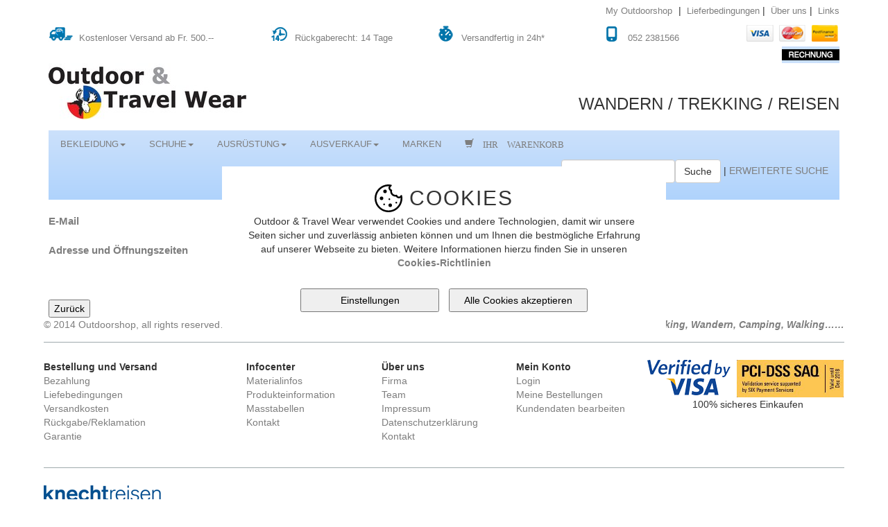

--- FILE ---
content_type: text/html; charset=UTF-8
request_url: https://www.outdoorshop.ch/static-1-kontakt.html
body_size: 10997
content:
<!DOCTYPE html>
<!-- saved from url=(0043)http://getbootstrap.com/examples/jumbotron/ -->
<html lang="en">
<head>
<!-- Google tag (gtag.js) --> <script async src="https://www.googletagmanager.com/gtag/js?id=G-WWE09EEMNT"></script> <script> window.dataLayer = window.dataLayer || []; function gtag(){dataLayer.push(arguments);} gtag('js', new Date()); gtag('config', 'G-WWE09EEMNT'); </script>
<meta name="google-site-verification" content="uOgJ8BkUKA7BxJuEwWpnbclWthBJ75oZRYuUW-KHvCk" />
<script src="
https://cdn.jsdelivr.net/npm/js-cookie@3.0.5/dist/js.cookie.min.js
"></script>
<script type="text/javascript">
  var _gaq = _gaq || [];
  _gaq.push(['_setAccount', 'UA-15699154-1']);
  _gaq.push(['_trackPageview']);

  (function() {
    var ga = document.createElement('script'); ga.type = 'text/javascript'; ga.async = true;
    ga.src = ('https:' == document.location.protocol ? 'https://' : 'http://') + 'stats.g.doubleclick.net/dc.js';
    var s = document.getElementsByTagName('script')[0]; s.parentNode.insertBefore(ga, s);
  })();

</script>
    <meta http-equiv="Content-Type" content="text/html; charset=UTF-8">
    <meta charset="utf-8">
    <meta name="viewport" content="width=device-width, initial-scale=1.0, maximum-scale=1.0, user-scalable=no">
    <meta name="author" content="www.outdoorshop.ch">
    <link rel="shortcut icon" href="favicon.gif">
<meta name="keywords" content="Wolfskin, Jack Wolfskin, Marmot, Lowa, , Arcteryx, Teva, Didriksons, Mountain Equipement, UGG, Trekking, Familienzelte, Schuhe, Ratgeber, Philosophie, Zelte, Ru" />
<meta name="description" content="Wir führen ein riesiges Sortiment an Jack Wolfskin Outdoor- und Trekkingbekleidung, Zelten, Familienzelten, Rucksäcken, Regenjacken, Regenhosen der führenden Ma" />
    <title>Outdoor&Travel Wear</title>


     <link href="/stylesheets/min_flexisel.css?v=1" rel="stylesheet" type="text/css" />
    <link href="/stylesheets/min_bootstrap.css?v=1" rel="stylesheet">
    <link href="/stylesheets/min_otw.css?v=1" rel="stylesheet">
    <link href="/stylesheets/min_custom.css?v=1" rel="stylesheet">
    <link href="/stylesheets/cookies_popup.css?v=1" rel="stylesheet">

<script src="https://ajax.googleapis.com/ajax/libs/jquery/1.10.2/jquery.min.js"></script>
<script src="/js/bootstrap.min.js" defer></script>
<script src="/js/jquery.flexisel.js" defer></script>
<script src="/js/device.min.js" defer></script>
<script src="/js/customoutdoor.js" defer></script>
<script src="/js/cookies_popup.js" defer></script>
<script type="text/javascript" src="/JsHttpRequest/min_jshttprequest.js" defer></script>

<div id="cookie_warning" >
<div class="overlay" style="display: block;"></div>
<div class="cookies_popup cookies_popup_first_screen">
    <div class="first-popup-cookies">
        <div style="display: flex;justify-content: center;"><img src="/cookies.svg" style="width: 40px;max-height: 50px;margin-right: 10px;"><span style="font-size: 30px;letter-spacing: 2px;">COOKIES</span></div>
        <div style="text-align: center; padding:2px 5px;; margin: 0 auto;">
            Outdoor & Travel Wear verwendet Cookies und andere Technologien, damit wir unsere Seiten sicher und zuverlässig anbieten können und um Ihnen die bestmögliche Erfahrung auf unserer Webseite zu bieten.
            Weitere Informationen hierzu finden Sie in unseren <a href="/static-1-datenschutz-outdoor.html" style="font-weight: bold;">Cookies-Richtlinien</a>
            <br /> <br /></div>
        <div style="text-align: center;"><input type="button" style="padding: 5px 10px;margin:5px;min-width: 200px;" value="Einstellungen" class="back-button" onclick="openCookieSecondPopup();">
            <input type="button" style="padding: 5px 10px;min-width: 200px;margin:5px;" value="Alle Cookies akzeptieren" onclick="closeCookieWarning();" class="black-button"></div>
    </div>
    <div class="second-popup-cookies" style="display:none;">
        <span style="font-size: 30px;">WIR VERWENDEN COOKIES</span>
        <div>Wir verwenden Cookies, um Ihre Erfahrung auf unserer Webseite zu verbessern.</div>
        <div style="margin-bottom: 15px;"> Verwenden Sie die Schalter unten um alle oder einzelnen Cookies zuzulassen.</div>
        <div style="padding-top: 15px;text-align: left;">
            <p style="font-weight: 700;">Erforderliche Cookies</p>
            <div style="display: flex;justify-content: space-between;">
                <div style="padding-bottom: 15px;max-width: 85%;margin-right: 10px;">Diese Cookies sind zur Funktion unserer Internetseite erforderlich und können nicht deaktiviert werden. Sie dienen zum Beispiel dazu, dass Sie als angemeldeter
                    Nutzer bei Zugriff auf verschiedene Unterseiten unseres Onlineshops stets angemeldet bleiben und nicht jedes Mal bei Aufruf einer neuen Seite Ihre Anmeldedaten neu eingeben müssen.
                </div>
                <div class="offers-pic-switch">
                    <input type="radio" name="offer_pic_switch_1" value="off" id="cookies_off_switch_1" disabled><label for="cookies_off_switch_1" class="label_cookies_off_switch">Off
                    </label>
                    <input type="radio" name="offer_pic_switch_1" value="on" id="cookies_on_switch_1" checked="checked" disabled><label for="cookies_on_switch_1" class="label_cookies_on_switch">On
                    </label>
                    <span class="toggle-outside"><span class="toggle-inside"></span></span>
                </div>
            </div>
            <hr>
            <p style="font-weight: 700;">Funktionelle Cookies</p>
            <div style="display: flex;justify-content: space-between;">
                <div style="padding-bottom: 15px;max-width: 85%;margin-right: 10px;">Mit diesen Cookies ist unser Onlineshop in der Lage, erweiterte Funktionalitäten bereitzustellen. Sie können von uns oder von Drittanbietern gesetzt werden, deren
                    Dienste wir auf unseren Seiten verwenden. Wenn Sie diese Cookies nicht zulassen, funktionieren einige oder alle dieser Dienste möglicherweise nicht einwandfrei.
                </div>
                <div class="offers-pic-switch">
                    <input type="radio" name="offer_pic_switch_2" value="color" id="cookies_off_switch_2"><label for="cookies_off_switch_2" class="label_cookies_off_switch">Off
                    </label>
                    <input type="radio" name="offer_pic_switch_2" value="whitesh" id="cookies_on_switch_2" checked="checked"><label for="cookies_on_switch_2" class="label_cookies_on_switch">On
                    </label>

                    <span class="toggle-outside"><span class="toggle-inside"></span></span>
                </div>
            </div>
            <hr>
            <div style="padding-top: 15px;text-align: left;">
                <p style="font-weight: 700;">Marketing Cookies</p>
                <div style="display: flex;justify-content: space-between;">
                    <div style="padding-bottom: 15px;max-width: 85%;margin-right: 10px;">Marketing Cookies können über unsere Webseite von unseren Werbepartnern gesetzt werden. Sie werden verwendet, um Informationen über die vom Benutzer besuchten
                        Webseiten zu sammeln, um auf Sie zugeschnittene Anzeigen zu präsentieren. Sie speichern nicht direkt personenbezogene Daten, basieren jedoch auf einer einzigartigen Identifizierung Ihres Browsers und Internet-Geräts. Wenn Sie
                        diese Cookies nicht zulassen, werden Sie weniger gezielte Werbung erleben. </div>
                    <div class="offers-pic-switch">
                        <input type="radio" name="offer_pic_switch_3" value="color" id="cookies_off_switch_3"><label for="cookies_off_switch_3" class="label_cookies_off_switch">Off
                        </label>
                        <input type="radio" name="offer_pic_switch_3" value="whitesh" id="cookies_on_switch_3" checked="checked"><label for="cookies_on_switch_3" class="label_cookies_on_switch">On
                        </label>
                        <span class="toggle-outside"><span class="toggle-inside"></span></span>
                    </div>
                </div>
            </div>
        </div>
        <div style="text-align: right;"><input type="button" style="padding: 5px 10px;margin:5px;min-width: 200px;" value="Speichern und schliessen" class="back-button" onclick="closeCookieWarning();">
            <input type="button" style="padding: 5px 10px;min-width: 200px;margin:5px" value="Alle Cookies akzeptieren" onclick="closeCookieWarning();" class="black-button"></div>
    </div>
</div>
</div>

</head>

  <body >
  <script type="text/javascript" src="/js/min_wz_tooltip.js" defer></script>
<script>
function showSize(item_id, div)
{
    if (document.getElementById(div).innerHTML=='') {
             JsHttpRequest.query(
                 '/js_backend.php', // backend
                {
                    // pass a text value
                    'fn': 'showSize',
                    'item_id': item_id
                },
                // Function is called when an answer arrives.
                function(result, errors) {
                    // Write the answer.
                    document.getElementById(div).innerHTML = result["res"];
                    Tip(document.getElementById(div).innerHTML);
                },
                true  // do disable caching
            );
    } else {
        Tip(document.getElementById(div).innerHTML);
    }
}
</script>
    <div class="navbar navbar-fixed-top user-menu">
        <div class="container">
            <div class="text-right"><!-- Button trigger modal -->
                                <button class="btn btn-default btn-xs" data-toggle="modal" data-target="#loginModal" style="border:0">My Outdoorshop</button>&nbsp;|&nbsp;
                                <a href="/static-1-lief.html" class="navbar-link">Lieferbedingungen</a>&nbsp;|&nbsp;
                <a href="/static-1-umber_uns.html" class="navbar-link">Über uns</a>&nbsp;|&nbsp;
                <a href="/index.php?module=links" class="navbar-link">Links</a>
            </div>
            <!-- Modal -->
            <div class="modal fade" id="loginModal" tabindex="-1" role="dialog" aria-labelledby="loginModalLabel" aria-hidden="true">
                <div class="modal-dialog">
                    <div class="modal-content">
                        <div class="modal-header">
                            <button type="button"
                                    class="close"
                                    data-dismiss="modal"
                                    aria-hidden="true">&times;
                            </button>
                            <h4 class="modal-title" id="loginModalLabel">Login or Register</h4>
                        </div>
                        <div class="modal-body">
                            <form class="" method="post" action="/index.php?module=user&action=login">
                                <div class="form-group">
                                    <input type="text" placeholder="Email" class="form-control" name="id_user">
                                </div>
                                <div class="form-group">
                                    <input
                                        type="password"
                                        placeholder="Password"
                                        class="form-control"
                                        name="password">
                                </div>
                                <button type="submit" class="btn btn-success"  value="Login">Sign in</button>
                            </form>
                        </div>
                    </div>
                </div><!-- /.modal-content -->
            </div><!-- /.modal-dialog -->
        </div><!-- /.modal -->
     </div>
    <div class="container">
    <!-- conditions -->
        <div class="row conditions text-left">
            <div class="col-md-2 col-sm-3 col-md-push-10 col-sm-push-9 clearfix">
                <div class="payment-recieved text-right">
                    <span class="glyphicon icons cards visa"></span>
                    <span class="glyphicon icons cards mastercard"></span>
                    <span class="glyphicon icons cards postfinance"></span><br/>
                    <strong>
                        <a  href="http://outdoorshop.ch/static-1-lief.html#1"
                            style="display: block; width: 83px; height: 24px; background-image: url(/images/rechnung.jpg); float: right;" ></a>
                    </strong>
                    <div class="col-md-4 col-sm-4 logo visibleOnMobile">
                        <a href="/">
                            <img src="/images/otw_logo.jpg" alt="Logotip" width="285">
                        </a>
                    </div>
                </div>
            </div>
            <div class="col-md-10 col-sm-9 col-md-pull-2 col-sm-pull-3">
                <div class="row">
                    <div class="col-md-4 col-sm-6 mobileAdaptIcon">
                        <a href="/static-1-lief.html#content">
                            <span class="glyphicon icons delivery"></span>
                            <span class='hiddenOnMobile'>Kostenloser Versand ab Fr. 500.--</span>
                        </a>
                    </div>
                    <div class="col-md-3 col-sm-6 mobileAdaptIcon">
                        <a href="/static-1-lief.html#content">
                            <span class="glyphicon icons returns"></span>
                            <span class='hiddenOnMobile'>Rückgaberecht: 14 Tage</span>
                        </a>
                    </div>
                    <div class="col-md-3 col-sm-6 mobileAdaptIcon">
                        <a href="/static-1-lief.html#content">
                            <span class="glyphicon icons delivery-time"></span>
                            <span class='hiddenOnMobile'>Versandfertig in 24h*</span>
                        </a>
                    </div>
                    <div class="col-md-2 col-sm-6 mobileAdaptIcon">
                        <a href="/static-1-adresse.html#content">
                            <span class="glyphicon icons hotline"></span>
                            <span class='hiddenOnMobile'>052 2381566</span>
                        </a>
                    </div>
                </div>
            </div>
        </div>
<!-- /conditions -->
    <div class="logosection row text-left">
        <div class="col-md-4 col-sm-4 logo hiddenOnMobile">
            <a href="/">
                <img src="/images/otw_logo.jpg" alt="Logotip" width="285">
            </a>
        </div>
        <div class="col-md-8 col-sm-8 slogan"><h3>WANDERN / TREKKING / REISEN</h3></div>
    </div>

<!-- main navbar -->
<!-- ************************ -->
    <nav class="navbar navbar-default main-nav nav">
        <div class="container-fluid">
            <!-- Collect the nav links, forms, and other content for toggling -->
            <div class="navbar" id="bs-example-navbar-collapse-1">
                <ul class="nav nav-tabs navbar-left">
                                                                        <li class="dropdown text-center mobile_adapt_dropdown">
                                <a href="#" class="dropdown-toggle " data-toggle="dropdown">
                                    BEKLEIDUNG<b class="caret"></b>
                                </a>
                                                <ul class="dropdown-menu">
                            <li class='close_btn'><a>close</a></li>
                            <li class="column-1">
                                                                    <div class="row-col">
                                        <ul style="list-style-type: none;">
                                            <li class="cat-header mobileTriangle">
                                                <a class="cat-header hiddenOnMobile"
                                                    href="/BEKLEIDUNG/BEKLEIDUNG-FUER-FRAUEN/">
                                                    Bekleidung für Frauen                                                </a>
                                                <span class='cat-header showOnMobile'
                                                    onClick ='return false;'
                                                    >Bekleidung für Frauen</span>
                                            </li>
                                            <li class="divider"></li>
                                            <li class="showOnMobile">
                                                <a  href="/BEKLEIDUNG/BEKLEIDUNG-FUER-FRAUEN/">
                                                    All
                                                </a>
                                            </li>
                                                                                            <li>
                                                    <a href="/BEKLEIDUNG/BEKLEIDUNG-FUER-FRAUEN/OUTDOORJACKEN/">
                                                        Outdoorjacken                                                    </a>
                                                </li>
                                                                                            <li>
                                                    <a href="/BEKLEIDUNG/BEKLEIDUNG-FUER-FRAUEN/MAENTEL-PARKAS/">
                                                        Mäntel + Parkas                                                    </a>
                                                </li>
                                                                                            <li>
                                                    <a href="/BEKLEIDUNG/BEKLEIDUNG-FUER-FRAUEN/SOFTSHELL-WINDBREAKER-JACKEN/">
                                                        Softshell + Windbreaker Jacken                                                    </a>
                                                </li>
                                                                                            <li>
                                                    <a href="/BEKLEIDUNG/BEKLEIDUNG-FUER-FRAUEN/FLEECEJACKEN/">
                                                        Fleecejacken                                                    </a>
                                                </li>
                                                                                            <li>
                                                    <a href="/BEKLEIDUNG/BEKLEIDUNG-FUER-FRAUEN/WOLLJACKEN/">
                                                        Wolljacken                                                    </a>
                                                </li>
                                                                                            <li>
                                                    <a href="/BEKLEIDUNG/BEKLEIDUNG-FUER-FRAUEN/STRICKJACKEN-CARDIGANS/">
                                                        Strickjacken + Cardigans                                                    </a>
                                                </li>
                                                                                            <li>
                                                    <a href="/BEKLEIDUNG/BEKLEIDUNG-FUER-FRAUEN/WESTEN/">
                                                        Westen                                                    </a>
                                                </li>
                                                                                            <li>
                                                    <a href="/BEKLEIDUNG/BEKLEIDUNG-FUER-FRAUEN/ISOLATIONSJACKEN/">
                                                        Isolationsjacken                                                    </a>
                                                </li>
                                                                                            <li>
                                                    <a href="/BEKLEIDUNG/BEKLEIDUNG-FUER-FRAUEN/DAUNENJACKEN/">
                                                        Daunenjacken                                                    </a>
                                                </li>
                                                                                            <li>
                                                    <a href="/BEKLEIDUNG/BEKLEIDUNG-FUER-FRAUEN/HOSEN/">
                                                        Hosen                                                    </a>
                                                </li>
                                                                                            <li>
                                                    <a href="/BEKLEIDUNG/BEKLEIDUNG-FUER-FRAUEN/REGENHOSEN/">
                                                        Regenhosen                                                    </a>
                                                </li>
                                                                                            <li>
                                                    <a href="/BEKLEIDUNG/BEKLEIDUNG-FUER-FRAUEN/PULLOVER/">
                                                        Pullover                                                    </a>
                                                </li>
                                                                                            <li>
                                                    <a href="/BEKLEIDUNG/BEKLEIDUNG-FUER-FRAUEN/BLUSEN/">
                                                        Blusen                                                    </a>
                                                </li>
                                                                                            <li>
                                                    <a href="/BEKLEIDUNG/BEKLEIDUNG-FUER-FRAUEN/SHIRTS/">
                                                        Shirts                                                    </a>
                                                </li>
                                                                                            <li>
                                                    <a href="/BEKLEIDUNG/BEKLEIDUNG-FUER-FRAUEN/KLEIDER-SKIRTS-JUPES/">
                                                        Kleider, Skirts + Jupes                                                    </a>
                                                </li>
                                                                                            <li>
                                                    <a href="/BEKLEIDUNG/BEKLEIDUNG-FUER-FRAUEN/INSEKTENSCHUTZ/">
                                                        Insektenschutz                                                    </a>
                                                </li>
                                                                                            <li>
                                                    <a href="/BEKLEIDUNG/BEKLEIDUNG-FUER-FRAUEN/GROSSE-GROESSEN/">
                                                        Grosse Grössen                                                    </a>
                                                </li>
                                                                                            <li>
                                                    <a href="/BEKLEIDUNG/BEKLEIDUNG-FUER-FRAUEN/FUNKTIONSUNTERWAESCHE/">
                                                        Funktionsunterwäsche                                                    </a>
                                                </li>
                                                                                            <li>
                                                    <a href="/BEKLEIDUNG/BEKLEIDUNG-FUER-FRAUEN/CAPS-HUETE/">
                                                        Caps + Hüte                                                    </a>
                                                </li>
                                                                                            <li>
                                                    <a href="/BEKLEIDUNG/BEKLEIDUNG-FUER-FRAUEN/FUNKTIONSTUECHER/">
                                                        Funktionstücher                                                    </a>
                                                </li>
                                                                                            <li>
                                                    <a href="/BEKLEIDUNG/BEKLEIDUNG-FUER-FRAUEN/STIRNBAENDER/">
                                                        Stirnbänder                                                    </a>
                                                </li>
                                                                                            <li>
                                                    <a href="/BEKLEIDUNG/BEKLEIDUNG-FUER-FRAUEN/MUETZEN/">
                                                        Mützen                                                    </a>
                                                </li>
                                                                                            <li>
                                                    <a href="/BEKLEIDUNG/BEKLEIDUNG-FUER-FRAUEN/HANDSCHUHE/">
                                                        Handschuhe                                                    </a>
                                                </li>
                                                                                            <li>
                                                    <a href="/BEKLEIDUNG/BEKLEIDUNG-FUER-FRAUEN/GESICHTSSCHUTZ-BALACLAVA/">
                                                        Gesichtsschutz, Balaclava                                                    </a>
                                                </li>
                                                                                            <li>
                                                    <a href="/BEKLEIDUNG/BEKLEIDUNG-FUER-FRAUEN/SCHALS-TUECHER/">
                                                        Schals + Tücher                                                    </a>
                                                </li>
                                                                                            <li>
                                                    <a href="/BEKLEIDUNG/BEKLEIDUNG-FUER-FRAUEN/STULPEN/">
                                                        Stulpen                                                    </a>
                                                </li>
                                                                                            <li>
                                                    <a href="/BEKLEIDUNG/BEKLEIDUNG-FUER-FRAUEN/SOCKEN-STRUEMPFE/">
                                                        Socken + Strümpfe                                                    </a>
                                                </li>
                                                                                            <li>
                                                    <a href="/BEKLEIDUNG/BEKLEIDUNG-FUER-FRAUEN/ACCESSOIRES/">
                                                        Accessoires                                                    </a>
                                                </li>
                                                                                            <li>
                                                    <a href="/BEKLEIDUNG/BEKLEIDUNG-FUER-FRAUEN/GESCHENKGUTSCHEINE/">
                                                        Geschenkgutscheine                                                    </a>
                                                </li>
                                                                                            </ul>
                                            </div>
                                                                                    <div style="clear: both;"> </div>
                                    </li>
                                    <li class="column-2">
                                                                                    <div class="row-col">
                                                <ul style="list-style-type: none;">
                                                    <li class="cat-header mobileTriangle">
                                                        <a class="cat-header hiddenOnMobile"
                                                            href="/BEKLEIDUNG/BEKLEIDUNG-FUER-MAENNER/">
                                                            Bekleidung für Männer                                                        </a>
                                                        <span class='cat-header showOnMobile'
                                                            onClick ='return false;'
                                                            >Bekleidung für Männer</span>
                                                    </li>
                                                    <li class="divider"></li>
                                                    <li class="showOnMobile">
                                                        <a  href="/BEKLEIDUNG/BEKLEIDUNG-FUER-MAENNER/">
                                                            All
                                                        </a>
                                                    </li>
                                                                                                        <li>
                                                        <a href="/BEKLEIDUNG/BEKLEIDUNG-FUER-MAENNER/OUTDOORJACKEN/">Outdoorjacken</a>
                                                    </li>
                                                                                                        <li>
                                                        <a href="/BEKLEIDUNG/BEKLEIDUNG-FUER-MAENNER/SOFTSHELL-WINDBREAKER-JACKEN/">Softshell + Windbreaker Jacken</a>
                                                    </li>
                                                                                                        <li>
                                                        <a href="/BEKLEIDUNG/BEKLEIDUNG-FUER-MAENNER/FLEECEJACKEN/">Fleecejacken</a>
                                                    </li>
                                                                                                        <li>
                                                        <a href="/BEKLEIDUNG/BEKLEIDUNG-FUER-MAENNER/WOLLJACKEN/">Wolljacken</a>
                                                    </li>
                                                                                                        <li>
                                                        <a href="/BEKLEIDUNG/BEKLEIDUNG-FUER-MAENNER/ISOLATIONSJACKEN/">Isolationsjacken</a>
                                                    </li>
                                                                                                        <li>
                                                        <a href="/BEKLEIDUNG/BEKLEIDUNG-FUER-MAENNER/DAUNENJACKEN/">Daunenjacken</a>
                                                    </li>
                                                                                                        <li>
                                                        <a href="/BEKLEIDUNG/BEKLEIDUNG-FUER-MAENNER/WESTEN/">Westen</a>
                                                    </li>
                                                                                                        <li>
                                                        <a href="/BEKLEIDUNG/BEKLEIDUNG-FUER-MAENNER/HOSEN/">Hosen</a>
                                                    </li>
                                                                                                        <li>
                                                        <a href="/BEKLEIDUNG/BEKLEIDUNG-FUER-MAENNER/REGENHOSEN/">Regenhosen</a>
                                                    </li>
                                                                                                        <li>
                                                        <a href="/BEKLEIDUNG/BEKLEIDUNG-FUER-MAENNER/PULLOVER/">Pullover</a>
                                                    </li>
                                                                                                        <li>
                                                        <a href="/BEKLEIDUNG/BEKLEIDUNG-FUER-MAENNER/HEMDEN/">Hemden</a>
                                                    </li>
                                                                                                        <li>
                                                        <a href="/BEKLEIDUNG/BEKLEIDUNG-FUER-MAENNER/SHIRTS/">Shirts</a>
                                                    </li>
                                                                                                        <li>
                                                        <a href="/BEKLEIDUNG/BEKLEIDUNG-FUER-MAENNER/INSEKTENSCHUTZ/">Insektenschutz</a>
                                                    </li>
                                                                                                        <li>
                                                        <a href="/BEKLEIDUNG/BEKLEIDUNG-FUER-MAENNER/FUNKTIONSUNTERWAESCHE/">Funktionsunterwäsche</a>
                                                    </li>
                                                                                                        <li>
                                                        <a href="/BEKLEIDUNG/BEKLEIDUNG-FUER-MAENNER/CAPS-HUETE/">Caps + Hüte</a>
                                                    </li>
                                                                                                        <li>
                                                        <a href="/BEKLEIDUNG/BEKLEIDUNG-FUER-MAENNER/FUNKTIONSTUECHER/">Funktionstücher</a>
                                                    </li>
                                                                                                        <li>
                                                        <a href="/BEKLEIDUNG/BEKLEIDUNG-FUER-MAENNER/STIRNBAENDER/">Stirnbänder</a>
                                                    </li>
                                                                                                        <li>
                                                        <a href="/BEKLEIDUNG/BEKLEIDUNG-FUER-MAENNER/MUETZEN/">Mützen</a>
                                                    </li>
                                                                                                        <li>
                                                        <a href="/BEKLEIDUNG/BEKLEIDUNG-FUER-MAENNER/HANDSCHUHE/">Handschuhe</a>
                                                    </li>
                                                                                                        <li>
                                                        <a href="/BEKLEIDUNG/BEKLEIDUNG-FUER-MAENNER/GESICHTSSCHUTZ-BALACLAVA/">Gesichtsschutz, Balaclava</a>
                                                    </li>
                                                                                                        <li>
                                                        <a href="/BEKLEIDUNG/BEKLEIDUNG-FUER-MAENNER/SCHALS/">Schals</a>
                                                    </li>
                                                                                                        <li>
                                                        <a href="/BEKLEIDUNG/BEKLEIDUNG-FUER-MAENNER/SOCKEN/">Socken</a>
                                                    </li>
                                                                                                        <li>
                                                        <a href="/BEKLEIDUNG/BEKLEIDUNG-FUER-MAENNER/ACCESSOIRES/">Accessoires</a>
                                                    </li>
                                                                                                        <li>
                                                        <a href="/BEKLEIDUNG/BEKLEIDUNG-FUER-MAENNER/GESCHENKGUTSCHEINE/">Geschenkgutscheine</a>
                                                    </li>
                                                                                                    </ul>
                                        </div>
                                                                            <div style="clear: both;"> </div>
                                    </li>
                                    <li class="column-3">
                                                                                    <div class="row-col">
                                                <ul style="list-style-type: none;">
                                                    <li class="cat-header mobileTriangle">
                                                        <a class="cat-header hiddenOnMobile"
                                                            href="/BEKLEIDUNG/BEKLEIDUNG-FUER-KINDER/">
                                                            Bekleidung für Kinder                                                        </a>
                                                        <span class='cat-header showOnMobile'
                                                            onClick ='return false;'
                                                            >Bekleidung für Kinder</span>
                                                    </li>
                                                    <li class="divider"></li>
                                                    <li class="showOnMobile">
                                                        <a  href="/BEKLEIDUNG/BEKLEIDUNG-FUER-KINDER/">
                                                            All
                                                        </a>
                                                    </li>
                                                                                                            <li>
                                                            <a href="/BEKLEIDUNG/BEKLEIDUNG-FUER-KINDER/CAPS-MUETZEN/">Caps, Mützen</a>
                                                        </li>
                                                                                                            <li>
                                                            <a href="/BEKLEIDUNG/BEKLEIDUNG-FUER-KINDER/SOCKEN/">Socken</a>
                                                        </li>
                                                                                                </ul>
                                        </div>
                                                                            <div style="clear: both;"> </div>
                                    </li>
                            </ul>
                    </li>
                                                                        <li class="dropdown text-center mobile_adapt_dropdown">
                                <a href="#" class="dropdown-toggle " data-toggle="dropdown">
                                    SCHUHE<b class="caret"></b>
                                </a>
                                                <ul class="dropdown-menu">
                            <li class='close_btn'><a>close</a></li>
                            <li class="column-1">
                                                                    <div class="row-col">
                                        <ul style="list-style-type: none;">
                                            <li class="cat-header mobileTriangle">
                                                <a class="cat-header hiddenOnMobile"
                                                    href="/SCHUHE/SCHUHE-FUER-FRAUEN/">
                                                    Schuhe für Frauen                                                </a>
                                                <span class='cat-header showOnMobile'
                                                    onClick ='return false;'
                                                    >Schuhe für Frauen</span>
                                            </li>
                                            <li class="divider"></li>
                                            <li class="showOnMobile">
                                                <a  href="/SCHUHE/SCHUHE-FUER-FRAUEN/">
                                                    All
                                                </a>
                                            </li>
                                                                                            <li>
                                                    <a href="/SCHUHE/SCHUHE-FUER-FRAUEN/WINTERSCHUHE-UND-STIEFEL/">
                                                        Winterschuhe und -stiefel                                                    </a>
                                                </li>
                                                                                            <li>
                                                    <a href="/SCHUHE/SCHUHE-FUER-FRAUEN/BERGSCHUHE/">
                                                        Bergschuhe                                                    </a>
                                                </li>
                                                                                            <li>
                                                    <a href="/SCHUHE/SCHUHE-FUER-FRAUEN/WANDER-UND-TREKKINGSCHUHE/">
                                                        Wander- und Trekkingschuhe                                                    </a>
                                                </li>
                                                                                            <li>
                                                    <a href="/SCHUHE/SCHUHE-FUER-FRAUEN/MULTIFUNKTIONSSCHUHE/">
                                                        Multifunktionsschuhe                                                    </a>
                                                </li>
                                                                                            <li>
                                                    <a href="/SCHUHE/SCHUHE-FUER-FRAUEN/REISE-UND-FREIZEITSCHUHE/">
                                                        Reise- und Freizeitschuhe                                                    </a>
                                                </li>
                                                                                            <li>
                                                    <a href="/SCHUHE/SCHUHE-FUER-FRAUEN/SANDALEN/">
                                                        Sandalen                                                    </a>
                                                </li>
                                                                                            <li>
                                                    <a href="/SCHUHE/SCHUHE-FUER-FRAUEN/FLIP-FLOPS/">
                                                        Flip Flops                                                    </a>
                                                </li>
                                                                                            <li>
                                                    <a href="/SCHUHE/SCHUHE-FUER-FRAUEN/HAUSSCHUHE/">
                                                        Hausschuhe                                                    </a>
                                                </li>
                                                                                            <li>
                                                    <a href="/SCHUHE/SCHUHE-FUER-FRAUEN/ZUBEHOER/">
                                                        Zubehör                                                    </a>
                                                </li>
                                                                                            </ul>
                                            </div>
                                                                                    <div style="clear: both;"> </div>
                                    </li>
                                    <li class="column-2">
                                                                                    <div class="row-col">
                                                <ul style="list-style-type: none;">
                                                    <li class="cat-header mobileTriangle">
                                                        <a class="cat-header hiddenOnMobile"
                                                            href="/SCHUHE/SCHUHE-FUER-MAENNER/">
                                                            Schuhe für Männer                                                        </a>
                                                        <span class='cat-header showOnMobile'
                                                            onClick ='return false;'
                                                            >Schuhe für Männer</span>
                                                    </li>
                                                    <li class="divider"></li>
                                                    <li class="showOnMobile">
                                                        <a  href="/SCHUHE/SCHUHE-FUER-MAENNER/">
                                                            All
                                                        </a>
                                                    </li>
                                                                                                        <li>
                                                        <a href="/SCHUHE/SCHUHE-FUER-MAENNER/WINTERSCHUHE-UND-STIEFEL/">Winterschuhe und -stiefel</a>
                                                    </li>
                                                                                                        <li>
                                                        <a href="/SCHUHE/SCHUHE-FUER-MAENNER/BERGSCHUHE/">Bergschuhe</a>
                                                    </li>
                                                                                                        <li>
                                                        <a href="/SCHUHE/SCHUHE-FUER-MAENNER/WANDER-UND-TREKKINGSCHUHE/">Wander- und Trekkingschuhe</a>
                                                    </li>
                                                                                                        <li>
                                                        <a href="/SCHUHE/SCHUHE-FUER-MAENNER/MULTIFUNKTIONSSCHUHE/">Multifunktionsschuhe</a>
                                                    </li>
                                                                                                        <li>
                                                        <a href="/SCHUHE/SCHUHE-FUER-MAENNER/REISE-UND-FREIZEITSCHUHE/">Reise- und Freizeitschuhe</a>
                                                    </li>
                                                                                                        <li>
                                                        <a href="/SCHUHE/SCHUHE-FUER-MAENNER/SANDALEN/">Sandalen</a>
                                                    </li>
                                                                                                        <li>
                                                        <a href="/SCHUHE/SCHUHE-FUER-MAENNER/FLIP-FLOPS/">Flip Flops</a>
                                                    </li>
                                                                                                        <li>
                                                        <a href="/SCHUHE/SCHUHE-FUER-MAENNER/HAUSSCHUHE/">Hausschuhe</a>
                                                    </li>
                                                                                                        <li>
                                                        <a href="/SCHUHE/SCHUHE-FUER-MAENNER/ZUBEHOER/">Zubehör</a>
                                                    </li>
                                                                                                    </ul>
                                        </div>
                                                                            <div style="clear: both;"> </div>
                                    </li>
                                    <li class="column-3">
                                                                                    <div class="row-col">
                                                <ul style="list-style-type: none;">
                                                    <li class="cat-header mobileTriangle">
                                                        <a class="cat-header hiddenOnMobile"
                                                            href="/SCHUHE/SCHUHE-FUER-KINDER/">
                                                            Schuhe für Kinder                                                        </a>
                                                        <span class='cat-header showOnMobile'
                                                            onClick ='return false;'
                                                            >Schuhe für Kinder</span>
                                                    </li>
                                                    <li class="divider"></li>
                                                    <li class="showOnMobile">
                                                        <a  href="/SCHUHE/SCHUHE-FUER-KINDER/">
                                                            All
                                                        </a>
                                                    </li>
                                                                                                            <li>
                                                            <a href="/SCHUHE/SCHUHE-FUER-KINDER/OUTDOOR-UND-WANDERSCHUHE/">Outdoor- und Wanderschuhe</a>
                                                        </li>
                                                                                                            <li>
                                                            <a href="/SCHUHE/SCHUHE-FUER-KINDER/WINTERSCHUHE-UND-STIEFEL/">Winterschuhe und -stiefel</a>
                                                        </li>
                                                                                                </ul>
                                        </div>
                                                                            <div style="clear: both;"> </div>
                                    </li>
                            </ul>
                    </li>
                                                                        <li class="dropdown text-center mobile_adapt_dropdown">
                                <a href="#" class="dropdown-toggle " data-toggle="dropdown">
                                    AUSRÜSTUNG<b class="caret"></b>
                                </a>
                                                <ul class="dropdown-menu">
                            <li class='close_btn'><a>close</a></li>
                            <li class="column-1">
                                                                    <div class="row-col">
                                        <ul style="list-style-type: none;">
                                            <li class="cat-header mobileTriangle">
                                                <a class="cat-header hiddenOnMobile"
                                                    href="/AUSRUESTUNG/RUCKSAECKE-TASCHEN/">
                                                    Rucksäcke, Taschen                                                </a>
                                                <span class='cat-header showOnMobile'
                                                    onClick ='return false;'
                                                    >Rucksäcke, Taschen</span>
                                            </li>
                                            <li class="divider"></li>
                                            <li class="showOnMobile">
                                                <a  href="/AUSRUESTUNG/RUCKSAECKE-TASCHEN/">
                                                    All
                                                </a>
                                            </li>
                                                                                            <li>
                                                    <a href="/AUSRUESTUNG/RUCKSAECKE-TASCHEN/KINDERRUCKSAECKE/">
                                                        Kinderrucksäcke                                                    </a>
                                                </li>
                                                                                            <li>
                                                    <a href="/AUSRUESTUNG/RUCKSAECKE-TASCHEN/DAYPACKS/">
                                                        Daypacks                                                    </a>
                                                </li>
                                                                                            <li>
                                                    <a href="/AUSRUESTUNG/RUCKSAECKE-TASCHEN/WANDERN/">
                                                        Wandern                                                    </a>
                                                </li>
                                                                                            <li>
                                                    <a href="/AUSRUESTUNG/RUCKSAECKE-TASCHEN/TREKKING/">
                                                        Trekking                                                    </a>
                                                </li>
                                                                                            <li>
                                                    <a href="/AUSRUESTUNG/RUCKSAECKE-TASCHEN/KOFFERRUCKSAECKE/">
                                                        Kofferrucksäcke                                                    </a>
                                                </li>
                                                                                            <li>
                                                    <a href="/AUSRUESTUNG/RUCKSAECKE-TASCHEN/REISETASCHEN-ROLLKOFFER/">
                                                        Reisetaschen, Rollkoffer                                                    </a>
                                                </li>
                                                                                            <li>
                                                    <a href="/AUSRUESTUNG/RUCKSAECKE-TASCHEN/UMHAENGETASCHEN-HANDTASCHEN/">
                                                        Umhängetaschen, Handtaschen                                                    </a>
                                                </li>
                                                                                            <li>
                                                    <a href="/AUSRUESTUNG/RUCKSAECKE-TASCHEN/BAUCHTASCHEN-HUEFTTASCHEN/">
                                                        Bauchtaschen, Hüfttaschen                                                    </a>
                                                </li>
                                                                                            <li>
                                                    <a href="/AUSRUESTUNG/RUCKSAECKE-TASCHEN/RUCKSACKZUBEHOER/">
                                                        Rucksackzubehör                                                    </a>
                                                </li>
                                                                                            </ul>
                                            </div>
                                                                            <div class="row-col">
                                        <ul style="list-style-type: none;">
                                            <li class="cat-header mobileTriangle">
                                                <a class="cat-header hiddenOnMobile"
                                                    href="/AUSRUESTUNG/REISEARTIKEL/">
                                                    Reiseartikel                                                </a>
                                                <span class='cat-header showOnMobile'
                                                    onClick ='return false;'
                                                    >Reiseartikel</span>
                                            </li>
                                            <li class="divider"></li>
                                            <li class="showOnMobile">
                                                <a  href="/AUSRUESTUNG/REISEARTIKEL/">
                                                    All
                                                </a>
                                            </li>
                                                                                            <li>
                                                    <a href="/AUSRUESTUNG/REISEARTIKEL/REISEZUBEHOER/">
                                                        Reisezubehör                                                    </a>
                                                </li>
                                                                                            <li>
                                                    <a href="/AUSRUESTUNG/REISEARTIKEL/REISENECESSAIRES/">
                                                        Reisenecessaires                                                    </a>
                                                </li>
                                                                                            <li>
                                                    <a href="/AUSRUESTUNG/REISEARTIKEL/BAUCH-UND-BRUSTBEUTEL/">
                                                        Bauch- und Brustbeutel                                                    </a>
                                                </li>
                                                                                            <li>
                                                    <a href="/AUSRUESTUNG/REISEARTIKEL/GELDBOERSEN/">
                                                        Geldbörsen                                                    </a>
                                                </li>
                                                                                            <li>
                                                    <a href="/AUSRUESTUNG/REISEARTIKEL/PACKSAECKE-BEUTEL/">
                                                        Packsäcke + Beutel                                                    </a>
                                                </li>
                                                                                            <li>
                                                    <a href="/AUSRUESTUNG/REISEARTIKEL/DOKUMENTENBEUTEL-SCHUTZBEUTEL-FUER-MOBILGERAETE/">
                                                        Dokumentenbeutel + Schutzbeutel für Mobilgeräte                                                    </a>
                                                </li>
                                                                                            <li>
                                                    <a href="/AUSRUESTUNG/REISEARTIKEL/REGENSCHIRME/">
                                                        Regenschirme                                                    </a>
                                                </li>
                                                                                            <li>
                                                    <a href="/AUSRUESTUNG/REISEARTIKEL/SURVIVAL-SIGNALE/">
                                                        Survival + Signale                                                    </a>
                                                </li>
                                                                                            <li>
                                                    <a href="/AUSRUESTUNG/REISEARTIKEL/FEUER/">
                                                        Feuer                                                    </a>
                                                </li>
                                                                                            <li>
                                                    <a href="/AUSRUESTUNG/REISEARTIKEL/ENERGIEVERSORGUNG/">
                                                        Energieversorgung                                                    </a>
                                                </li>
                                                                                            <li>
                                                    <a href="/AUSRUESTUNG/REISEARTIKEL/SEILE-GURTE-EXPANDER/">
                                                        Seile, Gurte + Expander                                                    </a>
                                                </li>
                                                                                            <li>
                                                    <a href="/AUSRUESTUNG/REISEARTIKEL/ACCESSOIRES-KLEINTEILE/">
                                                        Accessoires + Kleinteile                                                    </a>
                                                </li>
                                                                                            </ul>
                                            </div>
                                                                            <div class="row-col">
                                        <ul style="list-style-type: none;">
                                            <li class="cat-header mobileTriangle">
                                                <a class="cat-header hiddenOnMobile"
                                                    href="/AUSRUESTUNG/OUTDOOR-BADEZIMMER/">
                                                    Outdoor Badezimmer                                                </a>
                                                <span class='cat-header showOnMobile'
                                                    onClick ='return false;'
                                                    >Outdoor Badezimmer</span>
                                            </li>
                                            <li class="divider"></li>
                                            <li class="showOnMobile">
                                                <a  href="/AUSRUESTUNG/OUTDOOR-BADEZIMMER/">
                                                    All
                                                </a>
                                            </li>
                                                                                            <li>
                                                    <a href="/AUSRUESTUNG/OUTDOOR-BADEZIMMER/HANDTUECHER/">
                                                        Handtücher                                                    </a>
                                                </li>
                                                                                            <li>
                                                    <a href="/AUSRUESTUNG/OUTDOOR-BADEZIMMER/KOERPERPFLEGE/">
                                                        Körperpflege                                                    </a>
                                                </li>
                                                                                            <li>
                                                    <a href="/AUSRUESTUNG/OUTDOOR-BADEZIMMER/DUSCHEN/">
                                                        Duschen                                                    </a>
                                                </li>
                                                                                            </ul>
                                            </div>
                                                                            <div class="row-col">
                                        <ul style="list-style-type: none;">
                                            <li class="cat-header mobileTriangle">
                                                <a class="cat-header hiddenOnMobile"
                                                    href="/AUSRUESTUNG/MOSKITONETZE-INSEKTENSCHUTZ/">
                                                    Moskitonetze, Insektenschutz                                                </a>
                                                <span class='cat-header showOnMobile'
                                                    onClick ='return false;'
                                                    >Moskitonetze, Insektenschutz</span>
                                            </li>
                                            <li class="divider"></li>
                                            <li class="showOnMobile">
                                                <a  href="/AUSRUESTUNG/MOSKITONETZE-INSEKTENSCHUTZ/">
                                                    All
                                                </a>
                                            </li>
                                                                                            <li>
                                                    <a href="/AUSRUESTUNG/MOSKITONETZE-INSEKTENSCHUTZ/MOSKITONETZE/">
                                                        Moskitonetze                                                    </a>
                                                </li>
                                                                                            <li>
                                                    <a href="/AUSRUESTUNG/MOSKITONETZE-INSEKTENSCHUTZ/MITTEL-GEGEN-INSEKTEN-ZECKEN/">
                                                        Mittel gegen Insekten + Zecken                                                    </a>
                                                </li>
                                                                                            </ul>
                                            </div>
                                                                                    <div style="clear: both;"> </div>
                                    </li>
                                    <li class="column-2">
                                                                                    <div class="row-col">
                                                <ul style="list-style-type: none;">
                                                    <li class="cat-header mobileTriangle">
                                                        <a class="cat-header hiddenOnMobile"
                                                            href="/AUSRUESTUNG/ZELTE-ZUBEHOER/">
                                                            Zelte + Zubehör                                                        </a>
                                                        <span class='cat-header showOnMobile'
                                                            onClick ='return false;'
                                                            >Zelte + Zubehör</span>
                                                    </li>
                                                    <li class="divider"></li>
                                                    <li class="showOnMobile">
                                                        <a  href="/AUSRUESTUNG/ZELTE-ZUBEHOER/">
                                                            All
                                                        </a>
                                                    </li>
                                                                                                        <li>
                                                        <a href="/AUSRUESTUNG/ZELTE-ZUBEHOER/ZELTE/">Zelte</a>
                                                    </li>
                                                                                                        <li>
                                                        <a href="/AUSRUESTUNG/ZELTE-ZUBEHOER/TARPS-SONNENSEGEL/">Tarps + Sonnensegel</a>
                                                    </li>
                                                                                                        <li>
                                                        <a href="/AUSRUESTUNG/ZELTE-ZUBEHOER/HERINGE/">Heringe</a>
                                                    </li>
                                                                                                        <li>
                                                        <a href="/AUSRUESTUNG/ZELTE-ZUBEHOER/ZELTBOEDEN/">Zeltböden</a>
                                                    </li>
                                                                                                        <li>
                                                        <a href="/AUSRUESTUNG/ZELTE-ZUBEHOER/ZELTSTANGEN/">Zeltstangen</a>
                                                    </li>
                                                                                                        <li>
                                                        <a href="/AUSRUESTUNG/ZELTE-ZUBEHOER/ZUBEHOER/">Zubehör</a>
                                                    </li>
                                                                                                    </ul>
                                        </div>
                                                                                <div class="row-col">
                                                <ul style="list-style-type: none;">
                                                    <li class="cat-header mobileTriangle">
                                                        <a class="cat-header hiddenOnMobile"
                                                            href="/AUSRUESTUNG/OUTDOOR-MOEBELHAUS/">
                                                            Outdoor Möbelhaus                                                        </a>
                                                        <span class='cat-header showOnMobile'
                                                            onClick ='return false;'
                                                            >Outdoor Möbelhaus</span>
                                                    </li>
                                                    <li class="divider"></li>
                                                    <li class="showOnMobile">
                                                        <a  href="/AUSRUESTUNG/OUTDOOR-MOEBELHAUS/">
                                                            All
                                                        </a>
                                                    </li>
                                                                                                        <li>
                                                        <a href="/AUSRUESTUNG/OUTDOOR-MOEBELHAUS/STUEHLE-HOCKER/">Stühle + Hocker</a>
                                                    </li>
                                                                                                        <li>
                                                        <a href="/AUSRUESTUNG/OUTDOOR-MOEBELHAUS/TISCHE/">Tische</a>
                                                    </li>
                                                                                                        <li>
                                                        <a href="/AUSRUESTUNG/OUTDOOR-MOEBELHAUS/SITZKISSEN-DECKEN/">Sitzkissen + Decken</a>
                                                    </li>
                                                                                                        <li>
                                                        <a href="/AUSRUESTUNG/OUTDOOR-MOEBELHAUS/LIEGEN/">Liegen</a>
                                                    </li>
                                                                                                    </ul>
                                        </div>
                                                                                <div class="row-col">
                                                <ul style="list-style-type: none;">
                                                    <li class="cat-header mobileTriangle">
                                                        <a class="cat-header hiddenOnMobile"
                                                            href="/AUSRUESTUNG/REINIGEN-PFLEGEN-UND-REPARIEREN/">
                                                            Reinigen, Pflegen und Reparieren                                                        </a>
                                                        <span class='cat-header showOnMobile'
                                                            onClick ='return false;'
                                                            >Reinigen, Pflegen und Reparieren</span>
                                                    </li>
                                                    <li class="divider"></li>
                                                    <li class="showOnMobile">
                                                        <a  href="/AUSRUESTUNG/REINIGEN-PFLEGEN-UND-REPARIEREN/">
                                                            All
                                                        </a>
                                                    </li>
                                                                                                        <li>
                                                        <a href="/AUSRUESTUNG/REINIGEN-PFLEGEN-UND-REPARIEREN/WASCHEN-TROCKNEN/">Waschen + Trocknen</a>
                                                    </li>
                                                                                                        <li>
                                                        <a href="/AUSRUESTUNG/REINIGEN-PFLEGEN-UND-REPARIEREN/IMPRAEGNIERUNG/">Imprägnierung </a>
                                                    </li>
                                                                                                        <li>
                                                        <a href="/AUSRUESTUNG/REINIGEN-PFLEGEN-UND-REPARIEREN/SCHUHPFLEGE/">Schuhpflege</a>
                                                    </li>
                                                                                                        <li>
                                                        <a href="/AUSRUESTUNG/REINIGEN-PFLEGEN-UND-REPARIEREN/KLEBEN-DICHTEN/">Kleben + Dichten</a>
                                                    </li>
                                                                                                        <li>
                                                        <a href="/AUSRUESTUNG/REINIGEN-PFLEGEN-UND-REPARIEREN/REPARIEREN/">Reparieren</a>
                                                    </li>
                                                                                                    </ul>
                                        </div>
                                                                                <div class="row-col">
                                                <ul style="list-style-type: none;">
                                                    <li class="cat-header mobileTriangle">
                                                        <a class="cat-header hiddenOnMobile"
                                                            href="/AUSRUESTUNG/SCHNEESCHUHE/">
                                                            Schneeschuhe                                                        </a>
                                                        <span class='cat-header showOnMobile'
                                                            onClick ='return false;'
                                                            >Schneeschuhe</span>
                                                    </li>
                                                    <li class="divider"></li>
                                                    <li class="showOnMobile">
                                                        <a  href="/AUSRUESTUNG/SCHNEESCHUHE/">
                                                            All
                                                        </a>
                                                    </li>
                                                                                                        <li>
                                                        <a href="/AUSRUESTUNG/SCHNEESCHUHE/MSR-SCHNEESCHUHE/">MSR Schneeschuhe</a>
                                                    </li>
                                                                                                    </ul>
                                        </div>
                                                                            <div style="clear: both;"> </div>
                                    </li>
                                    <li class="column-3">
                                                                                    <div class="row-col">
                                                <ul style="list-style-type: none;">
                                                    <li class="cat-header mobileTriangle">
                                                        <a class="cat-header hiddenOnMobile"
                                                            href="/AUSRUESTUNG/SCHLAFEN/">
                                                            Schlafen                                                        </a>
                                                        <span class='cat-header showOnMobile'
                                                            onClick ='return false;'
                                                            >Schlafen</span>
                                                    </li>
                                                    <li class="divider"></li>
                                                    <li class="showOnMobile">
                                                        <a  href="/AUSRUESTUNG/SCHLAFEN/">
                                                            All
                                                        </a>
                                                    </li>
                                                                                                            <li>
                                                            <a href="/AUSRUESTUNG/SCHLAFEN/DAUNENSCHLAFSAECKE/">Daunenschlafsäcke</a>
                                                        </li>
                                                                                                            <li>
                                                            <a href="/AUSRUESTUNG/SCHLAFEN/KUNSTFASERSCHLAFSAECKE/">Kunstfaserschlafsäcke</a>
                                                        </li>
                                                                                                            <li>
                                                            <a href="/AUSRUESTUNG/SCHLAFEN/KINDERSCHLAFSAECKE/">Kinderschlafsäcke</a>
                                                        </li>
                                                                                                            <li>
                                                            <a href="/AUSRUESTUNG/SCHLAFEN/INLETS/">Inlets</a>
                                                        </li>
                                                                                                            <li>
                                                            <a href="/AUSRUESTUNG/SCHLAFEN/ISOMATTEN/">Isomatten</a>
                                                        </li>
                                                                                                            <li>
                                                            <a href="/AUSRUESTUNG/SCHLAFEN/HAENGEMATTEN/">Hängematten</a>
                                                        </li>
                                                                                                            <li>
                                                            <a href="/AUSRUESTUNG/SCHLAFEN/BIWACKSAECKE/">Biwacksäcke</a>
                                                        </li>
                                                                                                            <li>
                                                            <a href="/AUSRUESTUNG/SCHLAFEN/KISSEN/">Kissen</a>
                                                        </li>
                                                                                                </ul>
                                        </div>
                                                                                <div class="row-col">
                                                <ul style="list-style-type: none;">
                                                    <li class="cat-header mobileTriangle">
                                                        <a class="cat-header hiddenOnMobile"
                                                            href="/AUSRUESTUNG/OUTDOOR-KUECHE/">
                                                            Outdoor Küche                                                        </a>
                                                        <span class='cat-header showOnMobile'
                                                            onClick ='return false;'
                                                            >Outdoor Küche</span>
                                                    </li>
                                                    <li class="divider"></li>
                                                    <li class="showOnMobile">
                                                        <a  href="/AUSRUESTUNG/OUTDOOR-KUECHE/">
                                                            All
                                                        </a>
                                                    </li>
                                                                                                            <li>
                                                            <a href="/AUSRUESTUNG/OUTDOOR-KUECHE/KOCHER-KOCHERZUBEHOER/">Kocher + Kocherzubehör</a>
                                                        </li>
                                                                                                            <li>
                                                            <a href="/AUSRUESTUNG/OUTDOOR-KUECHE/GRILL-GRILLZUBEHOER/">Grill + Grillzubehör</a>
                                                        </li>
                                                                                                            <li>
                                                            <a href="/AUSRUESTUNG/OUTDOOR-KUECHE/KOCHGESCHIRR/">Kochgeschirr</a>
                                                        </li>
                                                                                                            <li>
                                                            <a href="/AUSRUESTUNG/OUTDOOR-KUECHE/GESCHIRR/">Geschirr</a>
                                                        </li>
                                                                                                            <li>
                                                            <a href="/AUSRUESTUNG/OUTDOOR-KUECHE/BESTECK/">Besteck</a>
                                                        </li>
                                                                                                            <li>
                                                            <a href="/AUSRUESTUNG/OUTDOOR-KUECHE/KUECHENZUBEHOER/">Küchenzubehör</a>
                                                        </li>
                                                                                                            <li>
                                                            <a href="/AUSRUESTUNG/OUTDOOR-KUECHE/VERPFLEGUNG-GEWUERZE-STREUER/">Verpflegung, Gewürze + Streuer</a>
                                                        </li>
                                                                                                            <li>
                                                            <a href="/AUSRUESTUNG/OUTDOOR-KUECHE/OUTDOOR-CAFé/">Outdoor-Café</a>
                                                        </li>
                                                                                                            <li>
                                                            <a href="/AUSRUESTUNG/OUTDOOR-KUECHE/THERMOFLASCHEN-BECHER/">Thermoflaschen + Becher</a>
                                                        </li>
                                                                                                            <li>
                                                            <a href="/AUSRUESTUNG/OUTDOOR-KUECHE/TRINKFLASCHEN-ZUBEHOER/">Trinkflaschen + Zubehör</a>
                                                        </li>
                                                                                                            <li>
                                                            <a href="/AUSRUESTUNG/OUTDOOR-KUECHE/AUFBEWAHRUNGSDOSEN-FLASCHEN/">Aufbewahrungsdosen + Flaschen</a>
                                                        </li>
                                                                                                            <li>
                                                            <a href="/AUSRUESTUNG/OUTDOOR-KUECHE/KUEHLBOXEN-ZUBEHOER/">Kühlboxen + Zubehör</a>
                                                        </li>
                                                                                                            <li>
                                                            <a href="/AUSRUESTUNG/OUTDOOR-KUECHE/WASSERAUFBEREITUNG/">Wasseraufbereitung</a>
                                                        </li>
                                                                                                            <li>
                                                            <a href="/AUSRUESTUNG/OUTDOOR-KUECHE/WASSERAUFBEWAHRUNG/">Wasseraufbewahrung</a>
                                                        </li>
                                                                                                            <li>
                                                            <a href="/AUSRUESTUNG/OUTDOOR-KUECHE/BRENNSTOFFE/">Brennstoffe</a>
                                                        </li>
                                                                                                </ul>
                                        </div>
                                                                                <div class="row-col">
                                                <ul style="list-style-type: none;">
                                                    <li class="cat-header mobileTriangle">
                                                        <a class="cat-header hiddenOnMobile"
                                                            href="/AUSRUESTUNG/EQUIPMENT/">
                                                            Equipment                                                        </a>
                                                        <span class='cat-header showOnMobile'
                                                            onClick ='return false;'
                                                            >Equipment</span>
                                                    </li>
                                                    <li class="divider"></li>
                                                    <li class="showOnMobile">
                                                        <a  href="/AUSRUESTUNG/EQUIPMENT/">
                                                            All
                                                        </a>
                                                    </li>
                                                                                                            <li>
                                                            <a href="/AUSRUESTUNG/EQUIPMENT/WERKZEUGE-MESSER-TOOLS/">Werkzeuge, Messer + Tools</a>
                                                        </li>
                                                                                                            <li>
                                                            <a href="/AUSRUESTUNG/EQUIPMENT/OUTDOORLICHT/">Outdoorlicht</a>
                                                        </li>
                                                                                                            <li>
                                                            <a href="/AUSRUESTUNG/EQUIPMENT/ORIENTIERUNG/">Orientierung</a>
                                                        </li>
                                                                                                            <li>
                                                            <a href="/AUSRUESTUNG/EQUIPMENT/GAMASCHEN/">Gamaschen</a>
                                                        </li>
                                                                                                            <li>
                                                            <a href="/AUSRUESTUNG/EQUIPMENT/WANDER-UND-TOURENSTOECKE/">Wander- und Tourenstöcke</a>
                                                        </li>
                                                                                                </ul>
                                        </div>
                                                                            <div style="clear: both;"> </div>
                                    </li>
                            </ul>
                    </li>
                                                                        <li class="dropdown text-center mobile_adapt_dropdown">
                                <a href="#" class="dropdown-toggle " data-toggle="dropdown">
                                    AUSVERKAUF<b class="caret"></b>
                                </a>
                                                <ul class="dropdown-menu">
                            <li class='close_btn'><a>close</a></li>
                            <li class="column-1">
                                                                    <div class="row-col">
                                        <ul style="list-style-type: none;">
                                            <li class="cat-header mobileTriangle">
                                                <a class="cat-header hiddenOnMobile"
                                                    href="/AUSVERKAUF/BEKLEIDUNG/">
                                                    Bekleidung                                                </a>
                                                <span class='cat-header showOnMobile'
                                                    onClick ='return false;'
                                                    >Bekleidung</span>
                                            </li>
                                            <li class="divider"></li>
                                            <li class="showOnMobile">
                                                <a  href="/AUSVERKAUF/BEKLEIDUNG/">
                                                    All
                                                </a>
                                            </li>
                                                                                            <li>
                                                    <a href="/AUSVERKAUF/BEKLEIDUNG/OUTDOORJACKEN/">
                                                        Outdoorjacken                                                    </a>
                                                </li>
                                                                                            <li>
                                                    <a href="/AUSVERKAUF/BEKLEIDUNG/MAENTEL-PARKAS/">
                                                        Mäntel + Parkas                                                    </a>
                                                </li>
                                                                                            <li>
                                                    <a href="/AUSVERKAUF/BEKLEIDUNG/ISOLATIONS-UND-DAUNENJACKEN/">
                                                        Isolations- und Daunenjacken                                                    </a>
                                                </li>
                                                                                            <li>
                                                    <a href="/AUSVERKAUF/BEKLEIDUNG/FLEECE-SOFTSHELL/">
                                                        Fleece + Softshell                                                    </a>
                                                </li>
                                                                                            <li>
                                                    <a href="/AUSVERKAUF/BEKLEIDUNG/STRICKJACKEN-CARDIGANS-PULLOVER/">
                                                        Strickjacken, Cardigans, Pullover                                                    </a>
                                                </li>
                                                                                            <li>
                                                    <a href="/AUSVERKAUF/BEKLEIDUNG/SHIRTS-BLUSEN-HEMDEN/">
                                                        Shirts, Blusen + Hemden                                                    </a>
                                                </li>
                                                                                            <li>
                                                    <a href="/AUSVERKAUF/BEKLEIDUNG/KLEIDER-SKIRTS-JUPES/">
                                                        Kleider, Skirts + Jupes                                                    </a>
                                                </li>
                                                                                            <li>
                                                    <a href="/AUSVERKAUF/BEKLEIDUNG/BEKLEIDUNG-FUER-KINDER/">
                                                        Bekleidung für Kinder                                                    </a>
                                                </li>
                                                                                            </ul>
                                            </div>
                                                                                    <div style="clear: both;"> </div>
                                    </li>
                                    <li class="column-2">
                                                                                    <div class="row-col">
                                                <ul style="list-style-type: none;">
                                                    <li class="cat-header mobileTriangle">
                                                        <a class="cat-header hiddenOnMobile"
                                                            href="/AUSVERKAUF/SCHUHE/">
                                                            Schuhe                                                        </a>
                                                        <span class='cat-header showOnMobile'
                                                            onClick ='return false;'
                                                            >Schuhe</span>
                                                    </li>
                                                    <li class="divider"></li>
                                                    <li class="showOnMobile">
                                                        <a  href="/AUSVERKAUF/SCHUHE/">
                                                            All
                                                        </a>
                                                    </li>
                                                                                                        <li>
                                                        <a href="/AUSVERKAUF/SCHUHE/SCHUHE-FUER-FRAUEN/">Schuhe für Frauen</a>
                                                    </li>
                                                                                                        <li>
                                                        <a href="/AUSVERKAUF/SCHUHE/SCHUHE-FUER-HERREN/">Schuhe für Herren</a>
                                                    </li>
                                                                                                        <li>
                                                        <a href="/AUSVERKAUF/SCHUHE/SCHUHE-FUER-KINDER/">Schuhe für Kinder</a>
                                                    </li>
                                                                                                    </ul>
                                        </div>
                                                                            <div style="clear: both;"> </div>
                                    </li>
                                    <li class="column-3">
                                                                                    <div class="row-col">
                                                <ul style="list-style-type: none;">
                                                    <li class="cat-header mobileTriangle">
                                                        <a class="cat-header hiddenOnMobile"
                                                            href="/AUSVERKAUF/AUSRUESTUNG/">
                                                            Ausrüstung                                                        </a>
                                                        <span class='cat-header showOnMobile'
                                                            onClick ='return false;'
                                                            >Ausrüstung</span>
                                                    </li>
                                                    <li class="divider"></li>
                                                    <li class="showOnMobile">
                                                        <a  href="/AUSVERKAUF/AUSRUESTUNG/">
                                                            All
                                                        </a>
                                                    </li>
                                                                                                            <li>
                                                            <a href="/AUSVERKAUF/AUSRUESTUNG/RUCKSAECKE-TASCHEN/">Rucksäcke, Taschen</a>
                                                        </li>
                                                                                                            <li>
                                                            <a href="/AUSVERKAUF/AUSRUESTUNG/ZELTEN-SCHLAFEN/">Zelten, Schlafen</a>
                                                        </li>
                                                                                                            <li>
                                                            <a href="/AUSVERKAUF/AUSRUESTUNG/OUTDOORMOEBEL/">Outdoormöbel</a>
                                                        </li>
                                                                                                            <li>
                                                            <a href="/AUSVERKAUF/AUSRUESTUNG/OUTDOORKUECHE/">Outdoorküche</a>
                                                        </li>
                                                                                                            <li>
                                                            <a href="/AUSVERKAUF/AUSRUESTUNG/UEBRIGE-AUSRUESTUNG/">Übrige Ausrüstung</a>
                                                        </li>
                                                                                                </ul>
                                        </div>
                                                                            <div style="clear: both;"> </div>
                                    </li>
                            </ul>
                    </li>
                                        <li class="text-center mobile_adapt_dropdown"><a href="/static-1-marken-shop.html">Marken</a></li>
                    <li class="text-center mobile_adapt_dropdown"><a href="/index.php?module=basket&amp;id_cat=" title="Ihr Warenkorb"><span class="glyphicon glyphicon-shopping-cart">&nbsp;Ihr Warenkorb</span></a></li>
                </ul>
                <div class="navbar-right">
                    <form class="navbar-form navbar-left"  action="/index.php" method="get" name="art-suche" id="searchform" >
                        <input name="action" value="search" type="hidden">
                        <input name="module" value="items" type="hidden">
                        <div class="form-group"><input type="text" class="form-control" placeholder="Artikel-Suche" id="querystring" name="search" value="Artikel-Suche  " size="16" onfocus="this.value='';"></div><button type="submit" class="btn btn-default">Suche</button>&nbsp;|&nbsp;<a href="http://outdoorshop.ch/index.php?module=search" title="">ERWEITERTE SUCHE</a>
                    </form>
                </div>
            </div>
        </div>

    </nav>
<!-- /main navbar -->
<!-- ************************ -->
    <div class="row">
                            <div class="col-lg-12 col-md-12" >
                                    <script>//<![CDATA[/*top.navy.location.href='/main/categories.php?mode=contact';top.head.location.href ='/main/head.php?mode=contact';top.navy2.location.href ='/main/path.php?mode=contact';*///]]></script><div class="padding"><span style="font-weight: bold; font-size: 15px;"><a class="cat" href="static-1-emailus.html" target="main">E-Mail</a><br><br><a class="cat" href="static-1-adresse.html" target="main">Adresse und Öffnungszeiten</a><br><br><!--a class="cat" href="static-1-registren.html" target="main">Newsletter registrieren</a--></span></div><br><br><input class="button_small" onclick="history.go(-1)" value="Zurück" ;="" border="0" type="button">
    </div>


      <footer>
        <div class="row text-light-grey">
            <div class="col-md-4 col-sm-4">
                <p>© 2014 Outdoorshop, all rights reserved… </p>
            </div>
            <div class="col-md-8 col-sm-8">
                <p class="text-right"><strong><em>Ihr Spezialist für Bekleidung und Ausrüstung für Outdoor, Trekking, Wandern, Camping, Walking……</em></strong></p>
            </div>
        </div>
        <hr>
        <div class="row footer-menu">
            <div class="col-md-3 col-sm-3 col-xs-6">
                <ul class="list-unstyled">
                    <li class="heading">Bestellung und Versand</li>
                    <li><a href="//www.outdoorshop.ch/static-1-lief.html#1">Bezahlung</a></li>
                    <li><a href="//www.outdoorshop.ch/static-1-lief.html">Liefebedingungen</a></li>
                    <li><a href="//www.outdoorshop.ch/static-1-lief.html">Versandkosten</a></li>
                    <li><a href="//www.outdoorshop.ch/static-1-lief.html#4">Rückgabe/Reklamation</a></li>
                    <li><a href="//www.outdoorshop.ch/static-1-lief.html#Garantie">Garantie</a></li>
                </ul>
            </div>
            <div class="col-md-2 col-sm-3 col-xs-6">
                <ul class="list-unstyled">
                    <li class="heading">Infocenter</li>
                    <li><a href="//www.outdoorshop.ch/static-1-materinfos.html">Materialinfos</a></li>
                    <li><a href="//www.outdoorshop.ch/static-1-prodinfos.html">Produkteinformation</a></li>
                    <li><a href="//www.outdoorshop.ch/static-1-masstabellen.html">Masstabellen</a></li>
                    <li><a href="//www.outdoorshop.ch/static-1-kontakt.html">Kontakt</a></li>
                    <li>&nbsp;</li> <!-- need empty field for nice look -->
                </ul>
            </div>
            <div class="col-md-2 col-sm-3 col-xs-6">
                <ul class="list-unstyled">
                    <li class="heading">Über uns</li>
                    <li><a href="//www.outdoorshop.ch/static-1-umber_uns.html">Firma</a></li>
                    <li><a href="//www.outdoorshop.ch/static-1-umber_uns.html#2">Team</a></li>
                    <li><a href="//www.outdoorshop.ch/static-1-impressum2.html">Impressum</a></li>
                    <li><a href="//www.outdoorshop.ch/static-1-datenschutz-outdoor.html">Datenschutzerklärung</a></li>
                    <li><a href="//www.outdoorshop.ch/static-1-kontakt.html">Kontakt</a></li>
                </ul>
            </div>
            <div class="col-md-2 col-sm-3 col-xs-6">
                <ul class="list-unstyled">
                    <li class="heading">Mein Konto</li>
                    <li><a href="//www.outdoorshop.ch/index.php?module=user&action=login">Login</a></li>
                    <li><a href="//www.outdoorshop.ch/index.php?module=user&action=login">Meine Bestellungen</a></li>
                    <li><a href="//www.outdoorshop.ch/index.php?module=user&action=edit">Kundendaten bearbeiten</a></li>
                    <li>&nbsp;</li> <!-- need empty field for nice look -->
                </ul>
            </div>
            <div class="col-md-3 col-sm-4 col-xs-12 col-md-offset-0 col-sm-offset-4">
                <div class="row">
                    <img src="/img/Acertigo_pci-dss_ValidUntil_Jan15.png" width="154" height="54" alt="PCI-DSS"/>
<!--                    <div class="col-md-6 col-xs-6 payment_security"><a href="javascript:;" ></a></div> -->
                    <div class="col-md-6 col-xs-6 veryfied_by_visa" style="width: 130px"><a href="javascript:;" ></a></div>
                </div>
                <p class="text-center">100% sicheres Einkaufen</p>
                <!--div class="subscription"><a href="/static-1-registren.html">Newsletter abonnieren</a></div-->
            </div>
        </div>
        <hr>
        <div class="row">
            <div class="col-md-12 partner">
                <a href="http://www.knecht-reisen.ch/">
                    <img src="/images/Knecht_Reisen_farbig.png" width="192" height="41" alt='Knecht Reisen farbig'/>
                </a>
            </div>
        </div>
      </footer>
    </div> <!-- /container -->


    <!-- Bootstrap core JavaScript
    ================================================== -->
    <!-- Placed at the end of the document so the pages load faster -->


</body></html>



--- FILE ---
content_type: text/css; charset=utf-8
request_url: https://www.outdoorshop.ch/stylesheets/min_flexisel.css?v=1
body_size: 302
content:
body{background:#fff;font-family:Arial, sans-serif;}
p{margin-bottom:20px;}
.clearout{height:20px;clear:both;}
#flexiselDemo1, #flexiselDemo2, #flexiselDemo3{display:none;}
.nbs-flexisel-container{position:relative;max-width:100%;width:100%;}
.nbs-flexisel-ul{position:relative;width:9999px;margin:0px;padding:0px;list-style-type:none;text-align:center;}
.nbs-flexisel-inner{overflow:hidden;float:left;width:100%;border-radius:5px;-moz-border-radius:5px;-webkit-border-radius:5px;}
.nbs-flexisel-item{float:left;margin:0px;padding:0px;cursor:pointer;position:relative;line-height:0px;}
.nbs-flexisel-item img{cursor:pointer;position:relative;margin-top:10px;margin-bottom:10px;margin-left:15px;}
.nbs-flexisel-nav-left,
.nbs-flexisel-nav-right{width:22px;height:22px;position:absolute;cursor:pointer;z-index:100;opacity:0.5;}
.nbs-flexisel-nav-left{left:5px;background:url(../images/button-previous.png) no-repeat;}
.nbs-flexisel-nav-right{right:0px;background:url(../images/button-next.png) no-repeat;}


--- FILE ---
content_type: text/css; charset=utf-8
request_url: https://www.outdoorshop.ch/stylesheets/min_otw.css?v=1
body_size: 4035
content:
#lleo_dialog, #lleo_dialog *{margin:0 !important;padding:0 !important;background:none !important;border:none 0 !important;position:static !important;vertical-align:baseline !important;font:normal 13px Arial, Helvetica !important;line-height:15px !important;color:#000 !important;overflow:visible !important;width:auto !important;height:auto !important;float:none !important;visibility:visible !important;text-align:left !important;border-collapse:separate !important;border-spacing:2px !important;}
#lleo_dialog iframe{height:0 !important;width:0 !important;}
#lleo_dialog{position:absolute !important;background:#fff !important;border:solid 1px #ccc !important;padding:7px 0 0 !important;left:-999px;top:-999px;width:440px !important;overflow:hidden;display:block !important;z-index:999999999 !important;opacity:0 !important;box-shadow:0 2px 4px rgba(0, 0, 0, 0.18) !important;-moz-border-radius:3px !important;-webkit-border-radius:3px !important;border-radius:3px !important;}
#lleo_dialog.lleo_show{opacity:1 !important;-webkit-transition:opacity 0.3s !important;}
#lleo_dialog input::-webkit-input-placeholder{color:#aaa !important;}
#lleo_dialog .lleo_has_pic #lleo_word{margin-right:80px !important;}
#lleo_dialog #lleo_translationsCopntainer1{position:relative !important;}
#lleo_dialog #lleo_translationsCopntainer2{padding:7px 0 0 !important;vertical-align:middle !important;}
#lleo_dialog #lleo_word{color:#000 !important;margin:0 5px 2px 0 !important;}
#lleo_dialog .lleo_has_sound #lleo_word{margin-left:17px !important;}
#lleo_dialog #lleo_text{font-weight:bold !important;color:#d56e00 !important;text-decoration:none !important;cursor:default !important;}
#lleo_dialog #lleo_text.lleo_known{cursor:pointer !important;text-decoration:underline !important;}
#lleo_dialog #lleo_closeBtn{position:absolute !important;right:6px !important;top:5px !important;line-height:1px !important;text-decoration:none !important;font-weight:bold !important;font-size:0 !important;color:#aaa !important;display:block !important;padding:2px !important;z-index:9999999999 !important;width:7px !important;height:7px !important;padding:0 !important;margin:0 !important;}
#lleo_dialog #lleo_optionsBtn{position:absolute !important;right:1px !important;top:12px !important;line-height:1px !important;text-decoration:none !important;font-weight:bold !important;font-size:13px !important;color:#aaa !important;padding:2px !important;display:none;}
#lleo_dialog #lleo_optionsBtn img{width:12px !important;height:12px !important;}
#lleo_dialog #lleo_sound{float:left !important;width:16px !important;height:16px !important;margin-left:12px !important;background:0 0 no-repeat !important;cursor:pointer !important;display:none !important;}
#lleo_dialog .lleo_has_sound #lleo_sound{display:block !important;}
#lleo_dialog #lleo_picOuter{position:absolute !important;float:right !important;right:29px;top:0;display:none !important;z-index:9 !important;}
#lleo_dialog .lleo_has_pic #lleo_picOuter{display:block !important;}
#lleo_dialog #lleo_picOuter:hover{z-index:11 !important;}
#lleo_dialog #lleo_pic,
#lleo_dialog #lleo_picBig{position:absolute !important;top:0 !important;right:0 !important;border:solid 2px #fff !important;-moz-border-radius:2px !important;-webkit-border-radius:2px !important;border-radius:2px !important;z-index:1 !important;}
#lleo_dialog #lleo_pic{position:relative !important;border:none !important;width:34px !important;}
#lleo_dialog #lleo_picBig{box-shadow:-1px 2px 4px rgba(0,0,0,0.3);z-index:2 !important;opacity:0 !important;visibility:hidden !important;}
#lleo_dialog #lleo_picOuter:hover #lleo_picBig{visibility:visible !important;opacity:1 !important;-webkit-transition:opacity 0.3s !important;-webkit-transition-delay:0.3s !important;}
#lleo_dialog #lleo_transcription{color:#486D85 !important;margin:0 0 4px 29px !important;color:#aaaaaa !important;}
#lleo_dialog .lleo_no_trans{color:#aaa !important;}
#lleo_dialog .ll-translation-counter{float:right !important;font-size:11px !important;color:#aaa !important;padding:2px 2px 1px 10px !important;}
#lleo_dialog .ll-translation-text{float:left !important;width:80% !important;}
#lleo_dialog #lleo_trans a{color:#3F669F !important;padding:1px 4px !important;text-decoration:none !important;text-overflow:ellipsis !important;overflow:hidden !important;}
#lleo_dialog .ll-translation-item{width:100% !important;float:left !important;padding:1px 4px;color:#3F669F !important;padding:3px !important;border:solid 1px white !important;-moz-border-radius:2px !important;-webkit-border-radius:2px !important;border-radius:2px !important;}
#lleo_dialog .ll-translation-item:hover{border:solid 1px #9FC2C9 !important;background:#EDF4F6 !important;cursor:pointer !important;}
#lleo_dialog .ll-translation-marker{margin:0px 5px 2px 2px !important;}
#lleo_dialog #lleo_icons{margin:10px 0 7px !important;color:#aaa !important;line-height:20px !important;font-size:11px !important;clear:both !important;padding-left:16px !important;}
#lleo_icons a{display:inline-block !important;width:16px !important;height:16px !important;margin:0 0 -2px 3px !important;text-decoration:none !important;background:0 0 no-repeat !important;opacity:0.5 !important;}
#lleo_icons a:hover{opacity:1 !important;}
#lleo_icons a.lleo_google{background-position:-34px 0 !important;}
#lleo_icons a.lleo_multitran{background-position:-64px 0 !important;}
#lleo_icons a.lleo_lingvo{background-position:-51px 0 !important;width:12px !important;}
#lleo_icons a.lleo_dict{background-position:-17px 0 !important;}
#lleo_icons a.lleo_linguee{background-position:-81px 0 !important;}
#lleo_icons a.lleo_michaelis{background-position:-98px 0 !important;}
#lleo_dialog #lleo_contextContainer{margin:0 !important;padding:3px 15px 3px 10px !important;background:-webkit-gradient(linear, left top, left bottom, from(#fff), to(#eee)) !important;border-bottom:solid 1px #ddd !important;border-top-left-radius:3px !important;border-top-right-radius:3px !important;display:none !important;overflow:hidden !important;}
#lleo_dialog .lleo_has_context #lleo_contextContainer{display:block !important;}
#lleo_dialog #lleo_context{color:#444 !important;text-shadow:1px 1px 0 #f4f4f4 !important;line-height:12px !important;font-size:11px !important;margin-left:2px !important;}
#lleo_dialog #lleo_context b{line-height:12px !important;color:#000 !important;font-weight:bold !important;font-size:11px !important;}
#lleo_dialog #lleo_gBrand{color:#aaa !important;font-size:10px !important;padding-bottom:14px !important;margin:-3px 4px 0 4px !important;background:left bottom no-repeat !important;display:inline-block !important;float:right !important;}
#lleo_dialog #lleo_gBrand.hidden{display:none !important;}
#lleo_dialog #lleo_translateContextLink{color:#444 !important;text-shadow:1px 1px 0 #f4f4f4 !important;background:-webkit-gradient(linear, left top, left bottom, from(#f4f4f4), to(#ddd)) !important;border:solid 1px !important;box-shadow:1px 1px 0 #f6f6f6 !important;border-color:#999 #aaa #aaa #999 !important;-moz-border-radius:2px !important;-webkit-border-radius:2px !important;border-radius:2px !important;padding:0 3px !important;font-size:11px !important;text-decoration:none !important;margin:1px 5px 0 !important;display:inline-block !important;white-space:nowrap !important;}
#lleo_dialog #lleo_translateContextLink:hover{background:#f8f8f8 !important;}
#lleo_dialog #lleo_setTransForm{display:block !important;margin-top:3px !important;padding-top:5px !important;position:relative !important;background:#fff !important;z-index:10 !important;padding-bottom:10px !important;padding-left:16px !important;}
#lleo_dialog .lleo-custom-translation{padding:4px 5px !important;border:solid 1px #ddd !important;-moz-border-radius:2px !important;-webkit-border-radius:2px !important;border-radius:2px !important;width:90% !important;min-width:270px !important;background:-webkit-gradient(linear, 0 0, 0 20, from(#f1f1f1), to(#fff)) !important;font:normal 13px Arial, Helvetica !important;line-height:15px !important;}
#lleo_dialog .lleo-custom-translation:hover{border:solid 1px #aaa !important;}
#lleo_dialog .lleo-custom-translation:focus{background:#FFFEC9 !important;}
#lleo_dialog *.hidden{display:none !important;}
#lleo_dialog .infinitive{color:#D56E00 !important;text-decoration:none;border-bottom:1px dotted #D56E00 !important;}
#lleo_dialog .infinitive:hover{border:none !important;}
#lleo_dialog #lleo_trans{zoom:1;border-top:1px solid #eeeeee !important;margin:10px 0 0 !important;padding:5px 30px 0 14px !important;}
#lleo_dialog .lleo_clearfix{display:block !important;clear:both !important;visibility:hidden !important;height:0 !important;font-size:0 !important;}
#lleo_dialog #lleo_markBlock{background:#eeeeee !important;cursor:pointer !important;border-bottom-left-radius:3px !important;border-bottom-right-radius:3px !important;border-collapse:separate !important;border-spacing:2px !important;}
#lleo_dialog #lleo_markBlock img{width:14px !important;height:14px !important;}
#lleo_dialog #lleo_markBlock .icon-cell{padding:5px 2px 5px 16px !important;height:17px !important;}
#lleo_dialog #lleo_markBlock .wide-cell{width:100% !important;}
#lleo_dialog #lleo_markBlock .text-cell{color:#999999 !important;font:normal 13px Arial, Helvetica !important;text-shadow:0 1px #fff !important;}
#lleo_dialog #lleo_markBlock td{vertical-align:middle !important;border-collapse:separate !important;border-spacing:2px !important;}
#lleo_dialog #lleo_picOuter table{width:44px !important;position:absolute !important;right:0 !important;vertical-align:middle !important;}
#lleo_dialog #lleo_picOuter td{width:38px !important;height:38px !important;border:1px solid #eeeeee !important;vertical-align:middle !important;text-align:center !important;}
#lleo_dialog #lleo_picOuter td div{height:38px !important;overflow:hidden !important;}</style><style type="text/css">
.ll-content-notification *{letter-spacing:normal !important;margin:0 !important;padding:0 !important;background:none !important;border:0 !important;float:none !important;text-align:left !important;text-decoration:none !important;font:normal 15px 'Lucida Grande', 'Lucida Sans Unicode', Lucida, Arial, Helvetica, sans-serif !important;}
.ll-content-notification{vertical-align:baseline !important;color:#000 !important;overflow:visible !important;visibility:visible !important;margin:0 !important;padding:0 !important;position:fixed !important;background:#fff !important;border:solid 1px #AAA !important;width:auto;display:block;z-index:999999999 !important;-webkit-box-shadow:0 2px 4px rgba(0, 0, 0, 0.18) !important;-moz-box-shadow:0 2px 4px rgba(0, 0, 0, 0.18) !important;box-shadow:0 2px 4px rgba(0, 0, 0, 0.18) !important;-webkit-border-radius:3px !important;-moz-border-radius:3px !important;border-radius:3px !important;overflow:hidden !important;transition:opacity 0.8s !important;-moz-transition:opacity 0.8s !important;-webkit-transition:opacity 0.8s !important;-o-transition:opacity 0.8s !important;cursor:default !important;}
.ll-content-notification-shown{opacity:1 !important;transition:opacity 0.8s !important;-moz-transition:opacity 0.8s !important;-webkit-transition:opacity 0.8s !important;-o-transition:opacity 0.8s !important;}
.ll-content-notification-header{border:0 !important;margin:0 !important;background:url([data-uri]) !important;border-bottom:solid 1px #CCC !important;padding:1px 4px !important;min-height:18px !important;width:100% !important;-webkit-border-top-left-radius:3px !important;-webkit-border-top-right-radius:3px !important;-moz-border-radius-topleft:3px !important;-moz-border-radius-topright:3px !important;border-top-left-radius:3px !important;border-top-right-radius:3px !important;border-collapse:collapse !important;border-spacing:0 !important;}
.ll-content-notification-header-pic{border:0 !important;margin:0 !important;padding:3px 0 0 3px !important;width:20px !important;vertical-align:top !important;line-height:1px !important;}
.ll-content-notification-header-pic img{border:0 !important;padding:0 !important;margin:0 !important;line-height:1px !important;}
.ll-content-notification-header-caption{font:normal 13px 'Lucida Grande', 'Lucida Sans Unicode', Lucida, Arial, Helvetica, sans-serif !important;font-weight:bold !important;line-height:15px !important;color:#555 !important;float:left !important;text-shadow:none !important;letter-spacing:normal !important;white-space:normal !important;padding:3px !important;margin:0 !important;}
.ll-content-notification-header-close{width:15px !important;vertical-align:top !important;text-align:right !important;padding:6px 5px 0 0 !important;margin:0 !important;line-height:1px !important;}
.ll-content-notification-header-close img{border:0 !important;width:7px !important;height:7px !important;margin:0 !important;padding:0 !important;}
.ll-content-notification-content{margin:0 !important;padding:8px !important;float:left !important;overflow:hidden !important;width:auto !important;}
.ll-content-notification-content-logo{float:left !important;height:48px !important;width:48px !important;}
.ll-content-notification-content-main{margin-left:60px !important;overflow:hidden !important;padding:0 0 2px 0 !important;color:#333 !important;text-align:left !important;text-shadow:none !important;letter-spacing:normal !important;font:normal 13px 'Lucida Grande', 'Lucida Sans Unicode', Lucida, Arial, Helvetica, sans-serif !important;line-height:15px !important;width:auto !important;}
.ll-content-notification-content-header{text-align:left !important;text-decoration:none !important;font:bold 15px 'Lucida Grande', 'Lucida Sans Unicode', Lucida, Arial, Helvetica, sans-serif !important;line-height:19px !important;margin:0 0 4px 0 !important;padding:0 !important;border:0 !important;color:#333 !important;text-shadow:none !important;letter-spacing:normal !important;display:block !important;top:0 !important;left:0 !important;}
.ll-content-notification-word{color:#d56e00 !important;font-weight:bold !important;font-size:14px !important;}
.navbar.main-nav{min-height:40px;}
.main-nav{background-color:#afd3fd;background-image:-webkit-gradient(linear, left top, left bottom, from(#cce1fb), to(#afd3fd));background-image:-webkit-linear-gradient(top, #cce1fb, #afd3fd);background-image:-moz-linear-gradient(top, #cce1fb, #afd3fd);background-image:-ms-linear-gradient(top, #cce1fb, #afd3fd);background-image:-o-linear-gradient(top, #cce1fb, #afd3fd);background-image:linear-gradient(top, #cce1fb, #afd3fd);filter:progid:DXImageTransform.Microsoft.gradient(GradientType=0,StartColorStr='#cce1fb', EndColorStr='#afd3fd');border:0;border-radius:0;}
.main-nav li a{font-size:90%;}
.main-nav .navbar-form{margin:3px 0;}
.nav-tabs{border-radius:0;border:0;}
.nav-tabs a{text-transform:uppercase;}
.nav-tabs li li a{text-transform:none;}
.nav-tabs li.active > a, .nav-tabs li.active a:focus{background:#304f85;color:white;border-color:#304f85;border-radius:0;}
.main-nav .dropdown-menu{min-width:600px;border:5px solid #304f85;padding:10px;}
.cat-header{color:#304f85;}
.main-nav.nav .open > a, .nav .open > a:hover, .nav .open > a:focus{background-color:#304f85;border-color:#304f85;border-radius:0;color:white;}
.navbar-toggle{background-color:#304f85;}
.navbar-toggle .icon-bar{background-color:white;}
body{padding-top:35px;padding-bottom:50px;font-family:"Trebuchet MS", Geneva, Arial, Helvetica, SunSans-Regular, sans-serif;text-align:left;}
a{color:#7e7e7e;}
a:hover{color:#424242;}
.blue-back{background:#304f85;color:white;}
.text-light-grey{color:#7e7e7e;}
.navbar.user-menu{background-color:white;min-height:30px;padding-top:5px;}
.user-menu .navbar-link, .user-menu .btn{color:#7e7e7e;font-size:90%;}
.user-menu .navbar-link:active, .user-menu .navbar-link:hover, .user-menu .btn:active, .user-menu .btn:hover{color:#424242;}
.logosection{padding-bottom:15px;}
.logosection .slogan{vertical-align:bottom;text-align:right;color:000000;padding-top:26px;}
.conditions{position:relative;vertical-align:center;line-height:24px;font-size:95%;}
.conditions a{color:#7e7e7e;}
.conditions .payment-recieved{text-transform:uppercase;color:#424242; position: relative;}
.conditions .payment-recieved .rechnung{background-color:#444444;padding:3px 15px;color:#fff;border-radius:3px;}
.icons{background-image:url(../images/icons_sprite.png);background-repeat:no-repeat;height:24px;width:30px !important;}
.icons:first-child{margin-left:0;}
.icons.cards{width:40px !important;margin-left:3px;padding-top:5px;}
.delivery{background-position:left 2px;width:40px !important;}
.returns{background-position:left -22px;}
.delivery-time{background-position:left -47px;}
.hotline{background-position:left -71px;}
.visa{background-position:left -151px;}
.mastercard{background-position:left -178px;}
.postfinance{background-position:left -204px;}
.jumbo .jumbo-content{background-color:#cce1fb;background-image:-webkit-gradient(linear, left top, left bottom, from(#afd3fd), to(#cce1fb));background-image:-webkit-linear-gradient(top, #afd3fd, #cce1fb);background-image:-moz-linear-gradient(top, #afd3fd, #cce1fb);background-image:-ms-linear-gradient(top, #afd3fd, #cce1fb);background-image:-o-linear-gradient(top, #afd3fd, #cce1fb);background-image:linear-gradient(top, #afd3fd, #cce1fb);filter:progid:DXImageTransform.Microsoft.gradient(GradientType=0,StartColorStr='#afd3fd', EndColorStr='#cce1fb');margin-top:14px;padding-top:0;}
.jumbo .jumbo-content h2{font-size:1.5em;}
.jumbo .jumbo-content.blue-back{background:#304f85;}
.jumbo .jumbo-content div{padding:10px;}
.jumbo .jumbo-content img{width:100%;}
.carousel-indicators{left:60%;bottom:10px;text-align:right;}
.carousel-indicators li{margin:1px 3px;}
footer{margin-top:40px;}
footer hr{margin:5px 0;border-top-color:#9faaac;}
.sidemenu{background-color:#cce1fb;background-image:-webkit-gradient(linear, left top, left bottom, from(#afd3fd), to(#ffffff));background-image:-webkit-linear-gradient(top, #afd3fd, #ffffff);background-image:-moz-linear-gradient(top, #afd3fd, #ffffff);background-image:-ms-linear-gradient(top, #afd3fd, #ffffff);background-image:-o-linear-gradient(top, #afd3fd, #ffffff);background-image:linear-gradient(top, #afd3fd, #ffffff);filter:progid:DXImageTransform.Microsoft.gradient(GradientType=0,StartColorStr='#afd3fd', EndColorStr='#ffffff');list-style:none;padding:15px;min-height:600px;border-radius:4px;}
.sidemenu li{margin-bottom:7px;}
.sidemenu li.title{font-size:120%;border-bottom:1px solid #7e7e7e;}
.footer-menu{padding:20px 0;text-align:left;}
.footer-menu li.heading{font-weight:800;}
.payment_security{background-image:url(../images/icons_sprite.png);background-repeat:no-repeat;background-position:left -384px;padding:38px;}
.veryfied_by_visa{background-image:url(../images/icons_sprite.png);background-repeat:no-repeat;background-position:left -321px;padding:27px;}
.subscription{background-image:url(../images/icons_sprite.png);background-repeat:no-repeat;background-position:left -104px;padding-left:50px;height:35px;padding-top:15px;}
.subscription a{color:#304f85;text-transform:uppercase;}
.partner{margin-top:20px;}
.custom-pag{font-size:75%;}
.custom-pag p{line-height:29px;margin:0;}
.custom-pag .pagination{margin:0;}
.main-nav .nav .mobile_adapt_dropdown .dropdown-menu > li.close_btn a{
    display:none;
}
.visibleOnMobile{
    display: none;
}
.showOnMobile{
    display: none;
}
@media (max-width:360px){
    .navbar.navbar-fixed-top.user-menu .container{
        padding-left: 0px;
        font-size: 0.9em;
    }
    .row.footer-menu > div{
        width:100%;
        font-size: 1.3em;
    }
}

@media (max-width:990px){
    .jumbo .jumbo-content h2{font-size:1.1em;}
    .sidemenu{
        min-height: inherit;
    }
}
.row{margin-right:-7px;margin-left:-7px;}
.col-xs-1,
.col-sm-1,
.col-md-1,
.col-lg-1,
.col-xs-2,
.col-sm-2,
.col-md-2,
.col-lg-2,
.col-xs-3,
.col-sm-3,
.col-md-3,
.col-lg-3,
.col-xs-4,
.col-sm-4,
.col-md-4,
.col-lg-4,
.col-xs-5,
.col-sm-5,
.col-md-5,
.col-lg-5,
.col-xs-6,
.col-sm-6,
.col-md-6,
.col-lg-6,
.col-xs-7,
.col-sm-7,
.col-md-7,
.col-lg-7,
.col-xs-8,
.col-sm-8,
.col-md-8,
.col-lg-8,
.col-xs-9,
.col-sm-9,
.col-md-9,
.col-lg-9,
.col-xs-10,
.col-sm-10,
.col-md-10,
.col-lg-10,
.col-xs-11,
.col-sm-11,
.col-md-11,
.col-lg-11,
.col-xs-12,
.col-sm-12,
.col-md-12,
.col-lg-12 {
    padding-left: 7px;
    padding-right: 7px;
    box-sizing: border-box!important;
}
.jumbo-content-blue{min-height:166px;}
#globalbreadcrumb{font-size:12px;line-height:12px;margin-bottom:10px;text-transform:uppercase;color:#428bca;}
#globalbreadcrumb a{font-weight:normal;color:#428bca;}
#globalbreadcrumb .artanzahl{font-weight:bold;color:#7E7E7A;}
#globalbreadcrumb .glyphicon{color:#7E7E7A;font-size:70%;}
.product-info{width:98%;margin:20px auto;vertical-align:top;}
.product-info table{width:100%;}
.product-mainpic{width:40%;text-align:center;}
.product-descr{padding-left:3%;text-align:justify;}
.product-descr h1{font-size:130%;margin-top:0;color:#428bca;margin-bottom:30px;}
.back-button{margin-top:30px;}
.add-info-toggles{margin-left:10px;}
#artikeltext li{margin-bottom:10px;}
.table.grosstable{width:90%;margin:20px auto;}
.images_holder{height:55px;}
.column-1, .column-2{width:195px;float:left;}
.column-3{width:180px;float:left;}
#row-col-1, #row-col-2, #row-col-3{padding-top:10px;}
.row-col{padding-top:10px;width:190px;float:left;}


--- FILE ---
content_type: text/css; charset=utf-8
request_url: https://www.outdoorshop.ch/stylesheets/min_custom.css?v=1
body_size: 1196
content:
.dot{border:none;height:1px;width:1px;}
.line_horiz{background:url('/img/line_horiz.gif')repeat;height:10px;width:731px}
.size_q{border:none;height:11px;width:11px}
.input_sup{border:none;height:21px;width:35px;}
.align_l{text-align:left;}
.align_r{text-align:right;}
.align_c{text-align:center;}
.align_m{vertical-align:middle;}
.align_t{vertical-align:top;}
.bottom_space{margin-bottom: 10px}
.logo img{
    width: 100%;
    max-width: 285px;
}
.all-items .items_cat .item_box .item_descr{width:60%; float: right;}
.all-items .items_cat .item_box .item_img{width:40%; float:left;}
.all-items .items_cat .item_box .item_img a{
    text-align: center;
    display: block;
    }
.all-items .items_cat .item_box .item_img img{max-width:96%;}
.item_view .item_rightside{
width: 58%;
float: right;
}
.item_row, .order_item_row, .links_item_row{
    margin-bottom: 10px;
}
.item_row > div:first-of-type{
    min-width: 100px;
}
.item_view .item_leftside{
width: 42%;
float: left;
text-align: center;
}
.item_view .item_leftside .image_out img{ max-width: 100%; max-height: 350px; }
.item_view .item_sizetable ol,.item_view .item_sizetable ul{
    list-style:none;
    padding: 0px;
    margin: 0px;
    }
.item_view .item_sizetable ul li{
    display: inline-block;
}
.item_view .item_sizetable ol li:first-of-type ul{font-weight: bold;}
.item_view .item_sizetable ol li:not(:first-of-type) ul{background-color: #f4f4f4;}
.item_view .item_sizetable ol ul{
font-size: 1em;
line-height: 1em;
padding: 1%;
}
.item_view .item_sizetable ol li ul li:nth-of-type(1){	width: 15%;}
.item_view .item_sizetable ol li ul li:nth-of-type(2){	width: 12%; text-align:right;}
.item_view .item_sizetable ol li ul li:nth-of-type(3){width: 21%;text-align: center;}
.item_view .item_sizetable ol li ul li:last-of-type{width: 46%; text-align:center; font-weight: bold;}

.item_view .item_sizetable:before{
    display:block;
    content:'';
    clear:both;
}

.custom-pag .col-md-3 { width:auto; float:left;}
.custom-pag .col-md-9{width:auto; padding:0px; float:right;}
.custom-pag{font-size: 0.8em;}
.custom-pag .col-md-6{padding: 0px 0px 0px 5%; width:auto}
.custom-pag .col-md-6 >.row{float:left; width:auto}
.custom-pag .col-md-6.text-right{float:right;}
.custom-pag .col-md-6.text-right .row{float:right;}
.custom-pag .col-md-5,.custom-pag .col-md-7{padding-left: 9px;float:left;width: auto;}
.custom-pag .col-md-7 ul{margin:0px; width:auto;}

/*order styles*/
.order_step1 > .row{
    padding: 10px;
}
.order_step1 > .row:not(:last-of-type){
    margin-bottom: 10px;

}
/*basket styles*/
.itemDeleteBtnBox{
    display:none;
}
.itemDeleteBtnLabel{
    cursor: pointer;
}
.itemDeleteBtnLabel:hover{
    color:red;
}
.itemDeleteBtnBox ~ .itemDeleteBtnLabel:after{
    content:"\e020";
    display:block;
}
.itemDeleteBtnBox:checked ~ .itemDeleteBtnLabel:after{
    content:"\e031";
    display:block;
}
.item_total_price{
    border: 0px solid ;
    text-align: right;
    padding-right: 2px;
    font-weight: bold;
    font-size: 1em;
    font-family: 'Trebuchet MS',Geneva,Arial,Helvetica,Verdana,SunSans-Regular,sans-serif;
}
.item_row .form-control{
    height: 1.5em;
    padding: 4px 12px;
}
.item_row .item_details {
    margin-top: 10px;
}
.item_row .item_details > div{
    margin-bottom: 10px;
}
.item_row .item_details > div > span{
    display: block;
    line-height: 21px;
}
.item_row .item_details > div.total_price > span > input{
    height: 21px;
    float: left;
    width: 70%;
    margin-right: 5px;
}
.item_row .item_details > div.item_box_wrapper{
    width: 80px;
}
.item_row .item_details > div:not(:last-of-type){
    margin-right:10px;
}
.propmo_and_total > div:not(first-of-type){
    margin-bottom: 10px
}

@media (max-width:525px){
    .item_view .item_leftside{width: 100%; text-align: center;}
    .item_view .item_rightside{width: 100%;}
    .item_view .item_sizetable .size_table > ol > li {
        font-size: 0.9em;
    }
}
@media (max-width:385px){
    .item_view .item_sizetable .size_table > ol > li {
        font-size: 0.7em;
    }
    .all-items .items_cat .item_box .item_descr{width:100%;}
    .all-items .items_cat .item_box .item_img{width:100%;}
    .bottom_space {
        padding: 10px;
        box-shadow: 0px 0px 2px 2px #2a6cdb;
    }
}
@media (max-width:330px){
    .item_row{
        margin: 0px 0px 24px;
        padding: 2px;
        box-shadow: 0px 0px 5px 2px #c1dcfc;
    }
    .item_row > div{
        width:100%;
        text-align: center;
    }
    .item_details > div{
        width: 100%!important;
    }
    .item_details > div > small{
        float: left;
        line-height: 21px;
        font-size: 1em;
    }
    .item_details > div > span{
        float: right;
    }
    .item_details > div > input{
        float: right;
        width: 95.58px!important;
    }
    .propmo_and_total  .input-group-addon{
        padding: 2px;
    }
    .mobile_adapt_dropdown {
    width: 100%!important;
    }
}


--- FILE ---
content_type: text/css; charset=utf-8
request_url: https://www.outdoorshop.ch/stylesheets/cookies_popup.css?v=1
body_size: 569
content:
.no-scroll {
    height: 100vh;
    overflow:hidden;
}
.cookies_popup {
    display: block;
    position: fixed;
    z-index: 99999;
    text-align: center;
    background: #fff;
    padding: 25px;
    overflow-y: scroll;
}

.cookies_popup_first_screen {
    top: 50%;
    left: 50%;
    transform: translate(-50%,-50%);
}

.cookies_popup_second_screen {
    top: 0;
    bottom: 0;
    left: 20%;
    right: 20%;
    height: 100%;
    margin: auto;
    max-width: 520px;
}
@media screen and (max-width: 600px) {
    .cookies_popup {
        width: 80%;
        max-height: 90vh;
        overflow-y: auto;
    }

    .cookies_popup_second_screen {
        left: 0;
        right: 0;
    }

    .cookies_popup .offers-pic-switch label {
        top: 25px !important;
    }
    .cookies_popup .black-button {
        background: #000;
        color: #fff;
    }
}

.cookies_popup .offers-pic-switch {
    width: 35px;
    display: block;
    height: 12px;
    position: relative;
}

.cookies_popup .offers-pic-switch input {
    position: absolute;
    top: -12px;
    left: 0;
    z-index: 2;
    opacity: 0;
    cursor: pointer;
    height: 14px;
    width: 34px;
    margin: 10px
}

.cookies_popup .offers-pic-switch input:checked {
    z-index: 1
}

.cookies_popup input:checked+label.label_cookies_off_switch,
.cookies_popup input:checked+label.label_cookies_on_switch {
    opacity: 1;
}

.cookies_popup input+label.label_cookies_off_switch,
.cookies_popup input+label {
    opacity: 0;
}

.cookies_popup .offers-pic-switch input:checked~.toggle-outside .toggle-inside {
    content: "";
    display: inline-block;
    width: 20px;
    height: 20px;
    background: #f7f7f7;
    border-radius: 50%;
    position: absolute;
    top: -5px;
    left: 0;
    -webkit-transition: all .2s;
    -o-transition: all .2s;
    transition: all .2s
}

.cookies_popup .offers-pic-switch input~input:checked~.toggle-outside .toggle-inside {
    left: 15px;
    background: #000;
}

.cookies_popup .offers-pic-switch input#color_imgs_switch:checked~label~span.toggle-outside {
    background: rgba(214, 214, 214, .5)
}

.cookies_popup .offers-pic-switch label {
    display: inline-block;
    margin: 0;
    position: absolute;
    top: 15px;
    -webkit-transition: opacity .25s ease;
    -o-transition: opacity .25s ease;
    transition: opacity .25s ease;
    cursor: pointer
}

.cookies_popup .label_cookies_on_switch {
    left: 15px !important
}

.cookies_popup .label_cookies_off_switch {
    left: 0 !important;
}

.cookies_popup .offers-pic-switch .toggle-outside {
    transition: .25s ease all;
    position: absolute;
    width: 34px;
    height: 10px;
    border-radius: 10px;
    cursor: pointer;
    background: #cacaca;
    left: 0;
    top: 0;
}

.cookies_popup .offers-pic-switch .toggle-inside {
    border-radius: 5rem;
    background: #f7f7f7;
    position: absolute;
    -webkit-transition: .25s ease all;
    -o-transition: .25s ease all;
    transition: .25s ease all
}


--- FILE ---
content_type: application/javascript; charset=utf-8
request_url: https://www.outdoorshop.ch/js/customoutdoor.js
body_size: 186
content:
 $(document).ready(function(){
    if(device.mobile() || device.tablet()){
        var sc = document.createElement("link");
        sc.setAttribute("href", "/stylesheets/mobileStyles.css");
        sc.setAttribute("rel", "stylesheet");
        document.head.appendChild(sc);
    }
    $(document)
        .on('click','.mobileTriangle', function(e){
            e.preventDefault();
            e.stopPropagation();
            $(e.target).closest('ul').find('.mobileTriangle').toggleClass('open');
        })
        .on('click','.close_btn',function(){
            $('.dropdown-menu').trigger('click');
        })
 });


--- FILE ---
content_type: application/javascript; charset=utf-8
request_url: https://www.outdoorshop.ch/js/cookies_popup.js
body_size: 114
content:
function closeCookieWarning() {
    Cookies.set('cookie_warning_done', 1, { expires: 365 });
    $('#cookie_warning').hide();
    $('.cookies_popup').addClass('cookies_popup_first_screen').removeClass('cookies_popup_second_screen');
    $('body').removeClass('no-scroll');
    return false;
}

function openCookieSecondPopup() {
    $('.first-popup-cookies').hide();
    $('.cookies_popup').removeClass('cookies_popup_first_screen').addClass('cookies_popup_second_screen');
    $('.second-popup-cookies').show();
    $('body').addClass('no-scroll');
}
